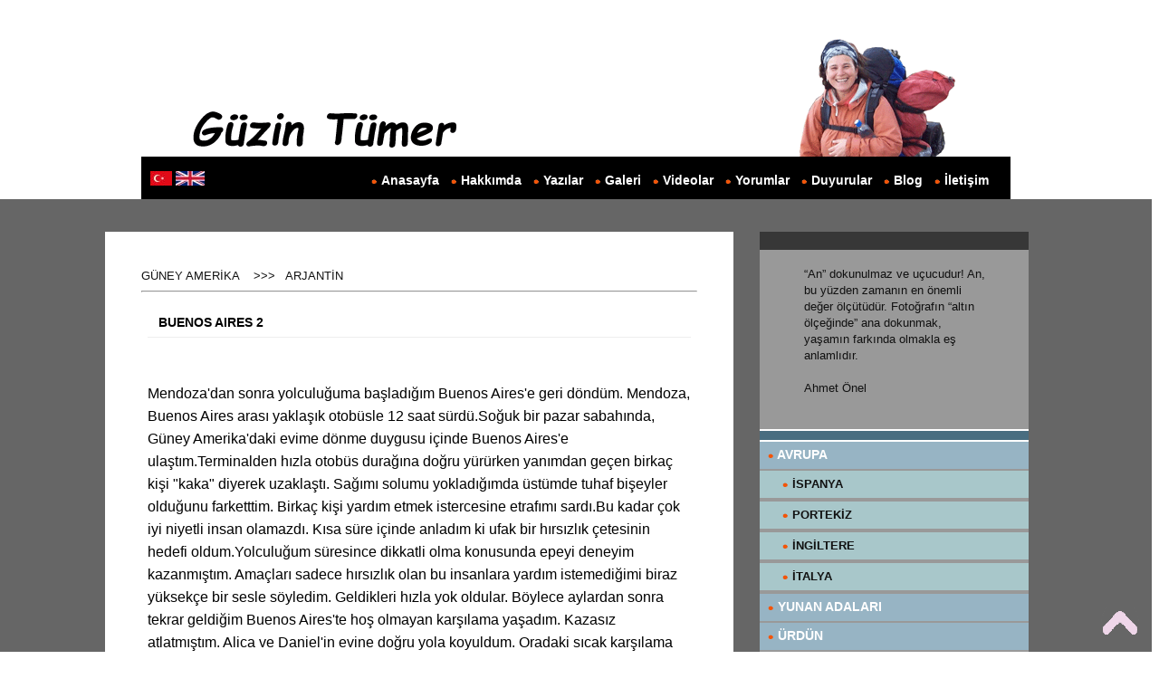

--- FILE ---
content_type: text/html; charset=utf-8
request_url: http://guzintumer.com/default.asp?sayfa=33&id=3&dil=tr
body_size: 65935
content:
							   
		
	<!DOCTYPE html PUBLIC "-//W3C//DTD XHTML 1.0 Transitional//EN" "http://www.w3.org/TR/xhtml1/DTD/xhtml1-transitional.dtd">
<html xmlns="http://www.w3.org/1999/xhtml" lang="tr" xmlns:fb="http://www.facebook.com/2008/fbml" xmlns:fb="http://ogp.me/ns/fb#" xmlns:og="http://ogp.me/ns#" itemscope itemtype="http://schema.org/NewsArticle">

 	  
		  
		   <html>  
		   
<head> 		
<title>Güzin Tümer</title>
<meta name="viewport" content="width=device-width, initial-scale=1.0" />	
  
	  
<META HTTP-EQUIV="Copyright" CONTENT="Copyright  2015, GuzinTumer.com">
<META NAME="DESCRIPTION" CONTENT="Güzin Tümer">
<meta name="keywords" content="Güzin Tümer, yazıları, Güney Amerika, Amerika, Küba">
 <META HTTP-EQUIV="expires" CONTENT="0">
<META content="| GuzinTumer.com | " name=publisher>	
<meta name="Author" content="GuzinTumer.com">
<meta name=copyright content="Tüm Hakları Saklıdır."> 
<link rel="SHORTCUT ICON" href="http://www.guzintumer.com/favicon.ico" type="image/x-icon" />   

  <link rel=stylesheet href="css/styles.css" type="text/css">	
  
<script>
  (function(i,s,o,g,r,a,m){i['GoogleAnalyticsObject']=r;i[r]=i[r]||function(){
  (i[r].q=i[r].q||[]).push(arguments)},i[r].l=1*new Date();a=s.createElement(o),
  m=s.getElementsByTagName(o)[0];a.async=1;a.src=g;m.parentNode.insertBefore(a,m)
  })(window,document,'script','//www.google-analytics.com/analytics.js','ga');

  ga('create', 'UA-70418480-1', 'auto');
  ga('send', 'pageview');

</script>
  <meta name="title" content="Güzin Tümer" />


</head>
<body>	 
	   <div id="fb-root"></div>
<script>(function(d, s, id) {
  var js, fjs = d.getElementsByTagName(s)[0];
  if (d.getElementById(id)) return;
  js = d.createElement(s); js.id = id;
  js.src = "//connect.facebook.net/tr_TR/sdk.js#xfbml=1&appId=166760480039142&version=v2.0";
  fjs.parentNode.insertBefore(js, fjs);
}(document, 'script', 'facebook-jssdk'));</script>





	 			 <style> a.asagi { position:fixed; bottom:15px; right:20px; font:11px arial; text-transform:uppercase; } </style>
			  </style> 
			  <a href="#" _fcksavedurl="#" _fcksavedurl="#" class="asagi">
			  <img src="tasarim/yukari.png" _fcksavedurl="tasarim/yukari.png" _fcksavedurl="tasarim/yukari.png" border="0" title="Yukarı" /></a>



	
	
		
				 
	<center>
<table WIDTH="960"  BORDER="0" cellspacing="0" cellpadding="0" style="min-width:320px; max-width:960px;">
<tr>  <td valign="top">		
		
<center>
<table WIDTH="100%"  BORDER="0" cellspacing="0" cellpadding="0" style="min-width:320px; max-width:960px;">
<tr>  <td valign="top">	

 <!-------------------  yan reklam 160 x 00000  ---------------------> 
 

 <!-------------------  yan reklam 160 x 00000 son --------------------->
	  <center>
  
   		<table WIDTH="100%" BORDER="0" cellspacing="0" cellpadding="0" style="min-width:320px; max-width:960px;">
<tr> 
 <td valign="top">	
 
 
 
  <center>	  
  						   
  		

  
  	   <!-------------------  tarih bandı  --------------------->	
  
  
  	<table WIDTH="100%" height="180"  bgcolor="#ffffff" BORDER="0" cellspacing="0" cellpadding="0" style="min-width:300px; max-width:960px;">
    <tr> 
    <td  height="180" valign="bottom" background="tasarim/logo1.gif">	  


   
    </td></tr></table>
 
	    
		
	
    <!-------------------  ust bant son --------------------->
	

			  </center>
	   	  </td></tr>	</table>
	 	     </td></tr></table>	

	  	 <center>


			
				 
			
			
			
			<table WIDTH="100%"  cellspacing="0" cellpadding="0" style="min-width:300px;max-width:960px;">
           <tr>  <td WIDTH="10px" height=40 bgcolor=#000000 valign="middle">	  
		  </td> 	<td height=40 bgcolor=#000000 valign="middle">	
		   
	 		
	  <a href=default.asp?sayfa=33&id=3&dil=tr>  
	  
	 	  
	 
<img src=tasarim/turk.jpg border=0 height=16></a>


	
	 		
	  <a href=default.asp?sayfa=33&id=3&dil=ing> 
	  
	 	  


<img src=tasarim/eng.jpg border=0 height=16></a>

 
		   		</td><td bgcolor=#000000>
		   
		   		   <div style="text-align: right">		
					
			
					
	
			   
		&nbsp;<img src=tasarim/dar.gif border=0 width=8> <a class="menu4" href="default.asp?sayfa=1&dil=tr">Anasayfa<span></span></a>  
			
		&nbsp;&nbsp;<img src=tasarim/dar.gif border=0 width=8> <a class="menu4" href="default.asp?sayfa=32&id=1&dil=tr">Hakkımda<span></span></a>		
		
						
						
		
		  &nbsp;&nbsp;<img src=tasarim/dar.gif border=0 width=8> <a class="menu4" href="default.asp?sayfa=96&dil=tr">Yazılar<span></span></a>  
		
		  &nbsp;&nbsp;<img src=tasarim/dar.gif border=0 width=8> <a class="menu4" href="default.asp?sayfa=47&dil=tr">Galeri<span></span></a>  
		
		
			  
		  &nbsp;&nbsp;<img src=tasarim/dar.gif border=0 width=8> <a class="menu4" href="default.asp?sayfa=4900&dil=tr">Videolar<span></span></a>  
		
		
		   &nbsp;&nbsp;<img src=tasarim/dar.gif border=0 width=8> <a class="menu4" href="default.asp?sayfa=8249&dil=tr">Yorumlar<span></span></a>  
			
				  &nbsp;&nbsp;<img src=tasarim/dar.gif border=0 width=8> <a class="menu4" href="default.asp?sayfa=471&dil=tr">Duyurular<span></span></a>  
		
																														   
				
		&nbsp;&nbsp;<img src=tasarim/dar.gif border=0 width=8> <a class="menu4" href="http://tumer58.blogspot.com.tr/" target=_blank>Blog<span></span></a> 
		
		
		&nbsp;&nbsp;<img src=tasarim/dar.gif border=0 width=8> <a class="menu4" href="default.asp?sayfa=32&id=2&dil=tr">İletişim<span></span></a>  
		&nbsp;&nbsp;&nbsp;&nbsp;&nbsp;</div>	
		
		 
				</td></tr></table>  
 <!------------------------------------- Sayfa ------------------------------------------>

          
  
 <!------------------------------------- Sayfa son ------------------------------------------> 
	   		 
	
	
 	   	     <table WIDTH="100%" bgcolor="#444444" cellspacing="0" cellpadding="0"  style="min-width:600px;max-width:960px;">
           <tr>  <td  valign="top">
	
  
			

			 

 <!------------------------------------- Sayfa ------------------------------------------>

 
	    <SCRIPT language="JavaScript"> 
<!-- 
   NS4 = (document.layers); 
   IE4 = (document.all); 
  ver4 = (NS4 || IE4);    
 isMac = (navigator.appVersion.indexOf("Mac") != -1); 
isMenu = (NS4 || (IE4 && !isMac)); 
function popUp(){return}; 
function popDown(){return}; 
function startIt(){return}; 
if (!ver4) event = null; 
//--> 

</SCRIPT>





<SCRIPT>
PositionX = 200;
PositionY = 40;
defaultWidth = 600;
defaultHeight = 400;
var AutoClose = true;
if (parseInt(navigator.appVersion.charAt(0))>=4){
var isNN=(navigator.appName=="Netscape")?1:0;
var isIE=(navigator.appName.indexOf("Microsoft")!=-1)?1:0;}
var optNN='scrollbars=yes,width='+defaultWidth+',height='+defaultHeight+',left='+PositionX+',top='+PositionY;
var optIE='scrollbars=yes,width=500,height=500,left='+PositionX+',top='+PositionY;
function popImage(imageURL,imageTitle){
if (isNN){imgWin=window.open('about:blank','',optNN);}
if (isIE){imgWin=window.open('about:blank','',optIE);}
with (imgWin.document){
writeln('<html><head><title>Y�kleniyor...</title><style>body{margin:0px;}</style>');writeln('<sc'+'ript>');
writeln('var isNN,isIE;');writeln('if (parseInt(navigator.appVersion.charAt(0))>=4){');
writeln('isNN=(navigator.appName=="Netscape")?1:0;');writeln('isIE=(navigator.appName.indexOf("Microsoft")!=-1)?1:0;}');
writeln('function reSizeToImage(){');writeln('if (isIE){');writeln('window.resizeTo(100,100);');
writeln('width=200-(document.body.clientWidth-document.images[0].width);');
writeln('height=100-(document.body.clientHeight-document.images[0].height);');
writeln('window.resizeTo(width+20,height);}');writeln('if (isNN){'); 
writeln('window.innerWidth=document.images["tt"].width;');writeln('window.innerHeight=document.images["000"].height;}}');
writeln('function doTitle(){document.title="'+imageTitle+'";}');writeln('</sc'+'ript>');
if (!AutoClose) writeln('</head><body bgcolor=000000 scroll="yes" onload="reSizeToImage();doTitle();self.focus()">')
else writeln('</head><body bgcolor=000000 scroll="yes" onload="reSizeToImage();doTitle();self.focus()" onblur="self.close()">');
writeln('<img name="tt" src='+imageURL+' style="display:block"></body></html>');
close(); 
}}
</SCRIPT>	



<script language="JavaScript">
<!--
function setPointer(theRow, thePointerColor)
{
    if (thePointerColor == '' || typeof(theRow.style) == 'undefined') {
        return false;
    }
    if (typeof(document.getElementsByTagName) != 'undefined') {
        var theCells = theRow.getElementsByTagName('td');
    }
    else if (typeof(theRow.cells) != 'undefined') {
        var theCells = theRow.cells;
    }
    else {
        return false;
    }

    var rowCellsCnt  = theCells.length;
    for (var c = 0; c < rowCellsCnt; c++) {
        theCells[c].style.backgroundColor = thePointerColor;
    }

    return true;
}

//-->
</script>


<script>
<!--
function DoneNowPic(what, type) {
var filename = "";
var PicIndex = what.lastIndexOf('.', what.length - 1);
var PicFileExtension = what.substr(PicIndex + 1).toLowerCase();
if ((PicFileExtension != 'jpg') && (PicFileExtension != 'gif') && (PicFileExtension != 'jpeg') && (PicFileExtension != 'jpe')) {

document.images.theimage.src="images/theimage.gif"
return false;
} else {
filename = "file:///" + document.MyForm.FILE.value;
document.images.theimage.src=filename
}
}

function ShowProgress()
{
  strAppVersion = navigator.appVersion;
  if (document.MyForm.FILE.value != "" || document.MyForm.FILE2.value != "" || document.MyForm.FILE3.value != "")
  {
    if (strAppVersion.indexOf('MSIE') != -1 && strAppVersion.substr(strAppVersion.indexOf('MSIE')+5,1) > 4)
    {
      winstyle = "dialogWidth=375px; dialogHeight:130px; center:yes";
      window.showModelessDialog('&b=IE',null,winstyle);
    }
    else
    {
      window.open('&b=NN','','width=370,height=115', true);
    }
  }
  return true;
}

function MM_findObj(n, d) { //v4.01
  var p,i,x;  if(!d) d=document; if((p=n.indexOf("?"))>0&&parent.frames.length) {
    d=parent.frames[n.substring(p+1)].document; n=n.substring(0,p);}
  if(!(x=d[n])&&d.all) x=d.all[n]; for (i=0;!x&&i<d.forms.length;i++) x=d.forms[i][n];
  for(i=0;!x&&d.layers&&i<d.layers.length;i++) x=MM_findObj(n,d.layers[i].document);
  if(!x && d.getElementById) x=d.getElementById(n); return x;
}

function MM_validateForm() { //v4.0
  var i,p,q,nm,test,num,min,max,errors='',args=MM_validateForm.arguments;
  for (i=0; i<(args.length-2); i+=3) { test=args[i+2]; val=MM_findObj(args[i]);
    if (val) { nm=val.name; if ((val=val.value)!="") {
      if (test.indexOf('isEmail')!=-1) { p=val.indexOf('@');
        if (p<1 || p==(val.length-1)) errors+='- '+nm+' must contain an e-mail address.\n';
      } else if (test!='R') { num = parseFloat(val);
        if (isNaN(val)) errors+='- '+nm+' must contain a number.\n';
        if (test.indexOf('inRange') != -1) { p=test.indexOf(':');
          min=test.substring(8000,p); max=test.substring(p+1);
          if (num<min || max<num) errors+='- '+nm+' must contain a number between '+min+' and '+max+'.\n';
    } } } else if (test.charAt(0) == 'R') errors += '- '+nm+' is required.\n'; }
  } if (errors) alert('The following error(s) occurred:\n'+errors);
  document.MM_returnValue = (errors == '');
}

function tmt_checkImgObj(){//v2.0
	var errorMsg="";
	if(this.maxS!=""&&this.fileSize/1>this.maxS){
		errorMsg+="Maximum size for images is: "+this.maxS+" kilobytes \n";}
	if(this.minS!=""&&this.fileSize/1<this.minS){
		errorMsg+="Minimum size for images is: "+this.minS+" kilobytes \n";}
	if(this.maxW!=""&&this.width>this.maxW){
		errorMsg+="Maximum width allowed for images is: "+this.maxW+" pixels \n";}
	if(this.minW!=""&&this.width<this.minW){
		errorMsg+="Minimum width allowed for images is: "+this.minW+" pixels \n";}
	if(this.maxH!=""&&this.height>this.maxH){
		errorMsg+="Maximum height allowed for images is: "+this.maxH+" pixels \n";}	
	if(this.minH!=""&&this.height<this.minH){
		errorMsg+="Minimum height allowed for images is: "+this.minH+" pixels \n";}	
	if(errorMsg==""){
		if(this.fW){var fW=MM_findObj(this.fW);if(fW){fW.value=this.width;}}
		if(this.fH){var fH=MM_findObj(this.fH);if(fH){fH.value=this.height;}}}
		else{alert(errorMsg);}document.MM_returnValue=(errorMsg=="");
}

function tmt_createImgObj(imgURL,loadHandler,minW,maxW,minH,maxH,minS,maxS,fW,fH){//v2.0
	document.MM_returnValue=false; var img=new Image();img.minW=minW;img.maxW=maxW;img.minH=minH;img.maxH=maxH;
	img.fW=fW;img.fH=fH;img.minS=minS;img.maxS=maxS;img.onload=loadHandler;img.src=imgURL;
}

function tmt_CheckImg(formElement,minW,maxW,minH,maxH,minS,maxS,mime,fW,fH){//v2.0
	document.MM_returnValue=true;if(document.getElementById){var obj=MM_findObj(formElement);
	var f=obj.form.name;if(obj&&f){var imgRex=new RegExp("\\.("+mime+")$","i");if(imgRex.test(obj.value)){	
	var imgURL="file:///"+obj.value;tmt_createImgObj(imgURL,tmt_checkImgObj,minW,maxW,minH,maxH,minS,maxS,fW,fH);
	eval("setTimeout(\"if(document.MM_returnValue){document."+f+".submit()}\",3000)");}
	else{document.MM_returnValue=false;alert("Hatali dosya yuklemeye calisiyorsunuz.... "+mime+" ");obj.focus();obj.select();}}}
}
//-->
</SCRIPT>









<script language="JavaScript">
		<!--
		function showDate() {
		// Define days of the week.
		var weekday = new Array(7);
		weekday[1] = 'Pazar';
		weekday[2] = 'Pazartesi';
		weekday[3] = 'Salı';
		weekday[4] = 'Çarşamba';
		weekday[5] = 'Perşembe';
		weekday[6] = 'Cuma';
		weekday[7] = 'Cumartesi';
		// Define months of the year.
		var month = new Array(12);
		month[1]  = 'Ocak';
		month[2]  = 'Şubat';
		month[3]  = 'Mart';
		month[4]  = 'Nisan';
		month[5]  = 'Mayıs';
		month[6]  = 'Haziran';
		month[7]  = 'Temmuz';
		month[8]  = 'Ağustos';
		month[9]  = 'Eylül';
		month[10] = 'Ekim';
		month[11] = 'Kasım';
		month[12] = 'Aralık';
		// Get the date right now.
		var today = new Date();
                yr_st = " 19";
                yr = today.getYear();
if ( yr > 99 ) 
{
yr_st =" ";
if ( yr < 2000 ) yr += 1900; 
}
return today.getDate() + ' ' + month[today.getMonth()+1] + yr_st+ yr+', ' +weekday[today.getDay()+1];
		}
		// -->
		</script>	 
		
		
		
		
		
		
		
		
		
		
		
		
		
		
		
		
		
		
		
		
		
 

		   	<head>
	<title> BUENOS AIRES 2</title>

	
     <script language="JavaScript" type="text/JavaScript">
<!--
function MM_openBrWindow(theURL,winName,features) { //v2.0
  window.open(theURL,winName,features);
}
//-->
</script><link href="ncss/nf.lightbox.css" rel="stylesheet" type="text/css" media="screen" />
    <script src="njs/jquery-1.3.2.min.js" type="text/javascript"></script>
    <script src="njs/NFLightBox.js" type="text/javascript"></script>
    <script type="text/javascript">
        $(function() {
        var settings = { containerResizeSpeed: 350
            };
            $('#gallery a').lightBox(settings);
        });
    </script>
		 <style type="text/css">
        #gallery
        {
            background-color: #fff;
            padding: 0px;
            width: 150px;
        }
 
    </style>	



			
				
		</head>	 
	 <!--------- sayfa ---------------------------------------------------------------------------------------------------------------------------------->
	  							
		
   				  
			 </td> </tr></table></td> </tr></table>
	
<center>
	 <table border="0" width="100%" height="500"  bgcolor=#666666 cellspacing="0" cellpadding="0" >

            <tr> 
              <td valign=top>
			  
			  <br>
			  
			  
		
   
				   <center>

						<br>
				   
    			  <TABLE width=100% height="400" border=0  cellPadding=0 cellSpacing=0  style="min-width:300px; max-width:1020px;">
    <TR>   		 <td  valign=top>


				   <center>

						  
			  
			    
			  
			  
			  
			  
		    
		     <TABLE width="100%" height=30 border=0  bgcolor=#ffffff cellPadding=0 cellSpacing=40 style="min-width:300px; max-width:660px;">
    <TR>   
	<td  valign=top>  
	
	
	
	   
           <a class=menu1 href="default.asp?sayfa=93&katid=1&dil=tr" title="GÜNEY AMERİKA">
		   	 GÜNEY AMERİKA </a>  
		
	  
	  
	  
		    
           <a class=menu1 href="default.asp?sayfa=94&katid=1&altid=1&dil=tr" title="ARJANTİN">
		   	 
		  
         &nbsp;&nbsp;   >>>&nbsp;&nbsp; ARJANTİN </a>
		 
		 	  
		 <hr>
	
	
	
	
	
	
	
	
	
	
			  	   <center>

						<br>	
			  
		    
		     <TABLE width="100%" height=30 border=0  bgcolor=#ffffff cellPadding=0 cellSpacing=0 style="min-width:300px; max-width:600px;">
    <TR>   
	<td  valign=top>
		<font class="yazi2">
		&nbsp;&nbsp;  	BUENOS AIRES 2</font> 

		<hr color="#eeeeee" size=1></td> </tr></table>	
		   <br>
		  <center>




 
				
				
				
          <table  height=400 width="100%"  border="0" cellPadding=0 cellSpacing=0  style="min-width:300px; max-width:600px;"> 
          <tr><td valign=top>  
		

		  
		  
 					
	   <div style="text-align: left">
	  
     <font class=yazi1> 
	 
	
	
	
	
  
  
	     	 <br>
Mendoza'dan sonra yolculuğuma başladığım Buenos Aires'e geri döndüm. Mendoza, Buenos Aires arası yaklaşık otobüsle 12 saat sürdü.Soğuk bir pazar sabahında, Güney Amerika'daki evime dönme duygusu içinde Buenos Aires'e ulaştım.Terminalden hızla otobüs durağına doğru yürürken yanımdan geçen birkaç kişi "kaka" diyerek uzaklaştı. Sağımı solumu yokladığımda üstümde tuhaf bişeyler olduğunu farketttim. Birkaç kişi yardım etmek istercesine etrafımı sardı.Bu kadar çok iyi niyetli insan olamazdı. Kısa süre içinde anladım ki ufak bir hırsızlık çetesinin hedefi oldum.Yolculuğum süresince dikkatli olma konusunda epeyi deneyim kazanmıştım. Amaçları sadece hırsızlık olan bu insanlara yardım istemediğimi biraz yüksekçe bir sesle söyledim. Geldikleri hızla yok oldular. Böylece aylardan sonra tekrar geldiğim Buenos Aires'te hoş olmayan karşılama yaşadım. Kazasız atlatmıştım. Alica ve Daniel'in evine doğru yola koyuldum. Oradaki sıcak karşılama bana Güney Amerika'da evimde olduğum duygusunu yaşattı.<br>
<br>
Buenos Aires, büyük parkları, geniş caddeleri ve medeni insan ilişkileri ile bir avrupa kentini aratmayacak özelliklere sahip bir kent.Bu vasıflarından dolayı Güney Amerika'nın diğer ülkelerinde yaşayan insanlar için oldukça cazip. Bu nedenle Arjantin'in en çok göç alan şehirlerinden biri... Sabahın ilk ışıklarına kadar devam eden gece yaşantısı ve sunduğu olanaklar ile gençlerin de en çok tercih ettiği yerler arasında.<br>
<br>
Yemek yemeyi, paylaşmayı, sohbet etmeyi, eğlenmeyi ve dans etmeyi seven insanların ülkesi olan Arjantin'de Buenos Aires ülkenin kalbi olarak tanımlanıyor. Arjantin bir devlet, Buenos Aires'te sanki başka bir devletcik gibi.. Siyasal olarak Amerikan modelini benimsemiş bu ülkede başkanlık sistemi var. Ayrıca eyaletler şeklinde yapılanmışlar. Bu nedenle Buenos Aires'e devletcik demek fazla olmaz.<br>
<br>
Büyük bir çoğunluğu İtalyan göçmeni olan Arjantin'de hiç de azımsanmayacak ölçüde Arap topluluğu var. Arjantin'e göçler sadece Arap ve İtalyanlarla sınırlı değil Seferad'ları ve dünyanın her tarafından gelen Ermeni'leri de unutmamak gerek.İbranicede İspanya'nın adı Seferad demekmiş. Bu nedenle Portekiz ve İspanyol kökenli yahudiler Seferad olarak tanımlanıyor. <br>
<br>
Buenos Aires'te türk yemeklerini özlediğinizde ermeni lokantalarına gitmek en akıllıca yol. Gerçekten yemeklerimiz birbirine çok benziyor. <br>
<br>
Buenos Aires'liler kendilerini Avrupanın kuyruğu olarak görüyorlar. Ancak Arap, Ermeni ve Yahudi kültürüne biz türklerden daha sıcak baktıklarını kolaylıkla söyleyebilirim.Şunu da itiraf etmeliyim ki Bolivya'dan göç edenler için aynı <br>
hoşgörüyü göstermiyorlar. Kirli yerleri "Bolivian corner" "Bolivya köşesi" olarak adlandırıyorlar.<br>
<br>
Buenos Aires'te yaşayan insanlar "limanda yaşayanlar" ya da "liman insanı" anlamına gelen "Porteno(s)" olarak adlandırılıyor. Şehir La Plata ırmağının kenarına kurulmuş.Irmağın karşı kıyısında Uruguay yer alıyor.<br>
<br>
Buenos Aires'te "Fileto Porteno" olarak adlandırılan bir desenden de söz etmek isterim.Bu desenle kolaylıkla her yerde karşılaşabilirsiniz. Liman insanlarının yarattığı desen, biçimleri ve renkleriyle yaşama sevinci verdi bana. <br>
<br>
<center> <img src="resimler_b/19022016_61872500181.jpg" width=350> <br>
<small><i></i></small></center><br>
<br>
San Telmo daha önce de yazdığım gibi özellikle cumartesi- pazar gidilebilecek en gözde yerlerden biri. Büyük bir antika pazarı kuruluyor.İyi vakit geçirmek, tango dinlemek ve tango yapanları izlemek için iyi bir seçim. Bu fotografı orada çektim.Ahşabın üzerine çizilmiş "Fileto Porteno" desenleri. <br>
<br>
<center><img src="resimler_b/19022016_24364870792.jpg" width=350> <br>
<small><i></i></small></center><br>
<br>
Pampa'da, yaşayan insanların ihtiyaç duyabilecekleri binicilikle ilgili aksesuarlar.Bu fotografı ben San Telmo'daki antika pazarında çektim. Buna benzer çok tezgah vardı.Arjantin'de kırsal kesimde yaşayanlar için at oldukça önemli ama bu aksesuarları da satmak bir turistik numara olmuş.<br>
<br>
<center><img src="resimler_b/19022016_7091921573.jpg" width=350> <br>
<small><i></i></small></center><br>
<br>
Arjantin'de su satın almak istediğiniz de satıcıdan hemen bir soru gelir "gazlı mı?" "gazsız mı?" Büyük çoğunluğun tercihi gazlı sudur.Evlerde kullanılan, kısaca soda diyeceğim gazlı su, bu şişelere konuyor. Bu estetik şişeler, almayı istediğim şeylerden biriydi. Ama taşıma her zaman problem olduğu için almayıp fotografını çekmekle yetindim. Bazen sofra şarabını da soda ile tüketiyorlar. Ben de denedim hiç de fena değildi.<br>
<br>
<center><img src="resimler_b/19022016_16354006534.jpg" width=350> <br>
<small><i></i></small></center><br>
<br>
<center><img src="resimler_b/19022016_82525271175.jpg" width=350> <br>
<small><i>Bu fotografı "Abasto"adı verilen semtte çektim. Abasto, ünlü tango şarkıcısı Carlos Gardel'in çocukluğunun geçtiği yer...</i></small></center><br>
<br>
Abasto, Buenos Aires'in turistik yerlerinden biri.Geçmişte orada büyük bir pazar olduğu söylendi.Bu pazardan her şey satın almak mümkünmüş. Bu semtin adı "Abasto" ispanyolcada "sağlamak / elde etmek" anlamında.Geçmişte işçi sınıfının yaşamak için seçtiği bu semt şimdi oldukça pahalı. Elbette bugünkü önemi Carlos Gardel'in orada yaşamasından kaynaklanıyor. Carlos Gardel tango söylemeye burada başlamış.Bugün Carlos Gardel'in çocukluğunun geçtiği ev müzeye dönüştürülmüş.<br>
<br>
<center><img src="resimler_b/19022016_90017336606.jpg" width=350> <br>
<small><i>Abasto'dan bir ev</i></small></center><br>
<br>
<center><img src="resimler_b/19022016_98820132017.jpg" width=350> <br>
<small><i>Bir kent düşünün ki duvarlarına şarkı sözleri ve notaları yazılmış. İşte Abasto'da eski bir binanın duvarında ünlü tango şarkısı "volver'in" notaları.</i></small></center><br>
<br>
Ünlü tango şarkıcısı Carlos Gardel'in, söylediği tangolar bir dönem dilden dile gezmiş. Tüm Güney Amerika'da çok sevilmiş olan Gardel 1933 yılında kırklı yaşlarının başında bir uçak kazası sonucu hayatını kaybetmiş.Ölüm yıl döneminde bir çok yerde anma törenleri düzenleniyormuş. Carlos Gardel şapkaları, bugün hala en çok satılan tango aksesuarlardan biri. <br>
<br>
<center><img src="resimler_b/25022016_79618471868.jpg" width=350> <br>
<small><i>Carlos Gardel'in mezarı...Dünyanın her tarafından gelen ziyaretçilerin bıraktığı notlarla dolu olan bu mezar gerçekten ilginç.Ziyaretçiler Gardel'in eline yanan sigara bırakıyor.</i></small></center><br>
<br>
Abasto'da, çok sayıda tango mağazası var. Carlos Gardel şapkaları, file çoraplar, yırtmaçlı elbiseler, ince topuklu abiye ayakkabılar ve bir çok aksesuar satan bu mağazalar turistler için oldukça gözde yerler.. Bu yaşıma kadar topuklu ayakkabı giymeyen benim bile o çok kadın kokan elbiselerde ve ayakkabılarda gözümün kaldığını söyleyebilirim. İşte tango, Buenos Aires'te insanı bu denli etkiliyor. Her yaştan insan tango yapıyor. Çok sayıda milonga (tango yapılan yer) var. Buenos Aires'e gidip tango yapmadan gelinir mi? Elbette ben de bu işten nasibimi aldım. Ama oldukça başarısız olduğumu itiraf etmeliyim. Aslında tango Buenos Aires için iyi bir gelir kaynağı. Tango satıyorlar demek fazla olmaz.<br>
<br>
<center><img src="resimler_b/25022016_42654055369.jpg" width=350> <br>
<small><i>Caddede tango...</i></small></center><br>
<br>
Sözü tangoda bağladıktan sonra biraz da tangonun tarihçesinden söz etmek isterim.Öncelikle tango, Buenos Aires'e özgü bir müzik. Rio Del La Plata ırmağının kıyısında yaşayan insanların yaratmış bu müziği. Böyle olunca bu ırmağın karşı kıyısınıda yer alan Uruguay'ı da bu müziğin vatanı olarak kabul etmek mümkün. Tangoyu, Arjantin'e farklı ülkelerden göç eden insanlar birlikte yaratmış.Bu müziğin ilk seslendirilmeye başlandığı yıllar 1890 lar...O yıllarda marjinal müzik olarak kabul edilmektedir. İlk zamanlar gitar,keman ve flüt eşliğinde yapılan tangolara bir alman icadı olan, akerdeona benzeyen "bandaneonlar" eklenince daha etkili olmaya başlamış.İlk tango şarkılarının sözleri suç, seks,küfür, argo... içerikliymiş. Tango'nun çalındığı ilk yerler genelevler.O dönemde aşağı tabakanın eğlencesi olarak görülmüş. 1930'larda Carlos Gardel tangoları gençler vasıtasıyla genelevlerden çıkarak yavaş yavaş kent yaşamının içine girmeye başlamış.Bir süre sonra çok popüler olmuş. <br>
<br>
<center><img src="resimler_b/25022016_81261843440.jpg" width=350> <br>
<small><i></i></small></center><br>
<br>
<center><img src="resimler_b/25022016_8251589541.jpg" width=350> <br>
<small><i></i></small></center><br>
<br>
Milongalar her yaştan insanın dans edebildiği yerler.<br>
<br>
Karşılaştığım her yaşlı çiftin tango yapması ve haftanın bir ya da bir kaç gecesi tango yapmak için milongalara gitmesi benim ilgimi çekti.Teyzelerin oldukça seksi görünen giysilerle yaşlarına aldırmadan ve önemlisi kadınlıklarını unutmadan dans etmeleri gerçekten görülmeye değerdi.Bunun yanısıra hangi yaşta olursanız olun tango dersi alma şansınız var Buenos Aires'te. Ben de iki kez tango dersi aldım. Heveslilerin yaşları yirmi ile yetmiş arasında değişiyordu. <br>
<br>
Buenos Aires'te teyzeler amcalar televizyon karşısında pineklemek yerine bir gecede bir kaç milonga gezerek gece yaşantısının tadını çıkarıyorlar.Hal böyle olunca çok sayıda yaşlıyı flört ederken görmek mümkün. Sanki bu durumuyla, Buenos Aires hiç yaşlanmayan bir kent görünümünde.<br>
<br>
<center><img src="resimler_b/25022016_94625490903.jpg" width=350> <br>
<small><i></i></small></center><br>
<br>
Bu arada sadece tango yapanlardan söz etmek haksızlık olur. Tango şarkıcılarını da hem izlemek hem dinlemek çok keyifti. Benim karşılaştığım tango şarkıcılarının büyük bir çoğunluğu yaşlıydı. Nasıl hissederek söylediklerini anlatmak imkansız.<br>
<br>
Buenos Aires deyince, ilk akla gelen tango. Ancak Arjantin folk müziğini de çok sevdiğimi söylemeliyim.Buenos Aires'te açık havada Arjantin halk danslarını izleme ve şarkılarını dinleme fırsatım oldu. "Mataderos" adı verilen semtte, her pazar panayır kuruluyor. Kimisi orası için tipik olan (peynir,dulce de leche, çeşit çeşit peynir,reçel, deri akseuarlar,bıçak...) ürünlerini satıyor. Kimisi sahnede şarkı söylüyor. Etkileyici müziğin büyüsüne kapılanlar da, etrafındaki kalabalığa aldırmadan dans ediyordu. Ben orada çok keyifli vakit geçirdim.<br>
<center><img src="resimler_b/25022016_96126955744.jpg" width=350> <br>
<small><i></i></small></center><br>
<br>
Genç yaşlı herkes bu duygu yüklü otantik dansı yapıyordu. :))<br>
<br>
Aldığım bir dans daveti ile kendimin dans eden insanların ortasında buldum. <br>
<br>
<center><img src="resimler_b/25022016_94291323425.jpg" width=350> <br>
<small><i></i></small></center><br>
<br>
<center><img src="resimler_b/25022016_92530459166.jpg" width=350> <br>
<small><i>Yöresel giysiler içinde olan insanların kıyafetleri de görmeye değerdi.</i></small></center><br>
<br>
<center><img src="resimler_b/25022016_50587099797.jpg" width=350> <br>
<small><i></i></small></center><br>
Arjantin'de düz ve ağaçsız alanlara "pampa" adı veriliyor.Pampa'da yaşayan erkek köylülerin adı ise "Gaucho" kovboyun Arjantin versiyonu olarak da tanımlamak mümkün.Yukarıdaki fotografta bir gaucho.<br>
<br>
Mataderos'da ilginç şeylerden bir diğeri tamamen pampaya özgü bir oyun olan "La Sortina"yı izlemekti.La Sortina, atla oynanan, binicilerin yükseğe asılmış bir halkayı ellerindeki kancalı çubuklarla almaya çalıştıkları bir oyun.<br>
<center><img src="resimler_b/25022016_44279116398.jpg" width=350> <br>
<small><i> "La Sortina"</i></small></center><br>
<br>
Alicia ve Daniel, bana pampa ve pampa yaşamını göstermek istediler. Birlikte onların Pampa'da yaşayan arkadaşlarını -Graciala ve Hugo- ziyaret ettik.Pampa Arjantin için çok tipik olan çayırlık alan. Ben "Pampa'da keşke ağaç olsaydı" diye söylediğimde onlar "bana ağaç olsaydı pampa olmazdı" diye cevap verdiler. Onlara "yaşamak için neden pampayı seçtiklerini sorduğumda" ufku görmek için pampayı tercih ettiklerini söylediler.<br>
<br>
<center><img src="resimler_b/25022016_67544192079.jpg" width=350> <br>
<small><i>  Pampa'da gün batımı</i></small></center><br>
<br>
<center><img src="resimler_b/25022016_22565859561.jpg" width=350> <br>
<small><i> Alicia, Graciala ve bendeniz Pampa'ya gitmek için yola çıkmadan önce..</i></small></center><br>
<br>
<center><img src="resimler_b/25022016_89579409362.jpg" width=350> <br>
<small><i>Daniel,Hugo ve yine bendeniz..</i></small></center><br>
<br>
Buenos Aires'teki hoşluklardan bir başkası doğum günümü orada kutlamamdı.Daniel, Alicia ve ben aynı yılın aynı ayında doğmuştuk. Üç kişilik doğum günü pastamızı hazırlayan Alicia'nın annesi Haydee'ye buradan bir kez daha teşekkür etmek istiyorum.Hiç unutmayacağım bir anı oldu benim için.<br>
<br>
<center><img src="resimler_b/25022016_1018923533.jpg" width=350> <br>
<small><i>Doğum günümüzden!</i></small></center><br>
<br>
Mısır yaprağı ile pişirilen bir yiyecekten söz ederek yazımı bitireyim. Yiyeceğimizin adı Tamal.<br>
<br>
<center><img src="resimler_b/25022016_80115908384.jpg" width=350> <br>
<small><i>Mısır yaprağından yapılmış bir paket. İçindeki malzeme bu yaprakların içinde pişirilmiş.</i></small></center><br>
<br>
Buenos Aires'e ikinci kez gittiğimde hissetiklerim ilkinden oldukça farklıydı. Aidiyet duygusuna benzer bir duygu hali içindeydim.Güvenle geziyordum. Arasıra kaybolmak keyif veriyordu.Çok sayıda insanla tanıştım. Buenos Aires'e farklı bir gözle baktım.Farklı gözle bakmamın en önemli nedeni Alicia ve Daniel idi.Yaklaşık bir ay Daniel ve Alicia ile kaldım. Gerçekten onlarla hoş vakit geçirdim. MUCHOS GRACIAS ALICIA & DANIEL :))))İlk gördükleri insanları, selamlaşmak için öpen, ortak bardaktan mate içen bu önyargısız insanların vatanını çok sevdim. Galiba Buenos Aires'i biraz daha çok
      



	 

 	  
        <br><br>  
		
		    <br><br>  
		
		
		
   			</td></tr></table>	
	  
					
		
	<title> BUENOS AIRES 2</title>
	<meta name="title" content="BUENOS AIRES 2" />
 	 	    
	  <link rel="image_src" href="http://www.guzintumer.com/resimler_b/" /> 
	 
	
	
	<META NAME="DESCRIPTION" CONTENT="<br>
Mendoza'dan sonra yolculuğuma başladığım Buenos Aires'e geri döndüm. Mendoza, Buenos Aires arası yaklaşık otobüsle 12 saat sürdü.Soğuk bir pazar sabahında, Güney Amerika'daki evime dönme duygusu ... ">
	  
	  
	<meta property="og:url" content="http://www.guzintumer.com/default.asp?sayfa=33&id=3&dil=tr" />


			
		  
	<meta property="og:url" content="http://www.guzintumer.com/default.asp?sayfa=33&id=3&dil=tr" />
<meta property="og:type" content="article" />
<meta property="og:title" content="BUENOS AIRES 2" />
<meta property="og:description" content="<br>
Mendoza'dan sonra yolculuğuma başladığım Buenos Aires'e geri döndüm. Mendoza, Buenos Aires arası yaklaşık otobüsle 12 saat sürdü.Soğuk bir pazar sabahında, Güney Amerika'daki evime dönme duygusu " />

<meta property="og:image" content="http://www.guzintumer.com/resimler_b/" />	   
			<!-- Go to www.addthis.com/dashboard to customize your tools --> 
		 <script type="text/javascript" src="//s7.addthis.com/js/300/addthis_widget.js#pubid=ra-4f083bd31d797bed" async="async"></script>
		
    <!-- You can use open graph tags to customize link previews.
    Learn more: https://developers.facebook.com/docs/sharing/webmasters -->	
																			 
		
		 
		 
 <table WIDTH="80%"  bgcolor="#Ffffff" BORDER="0" cellspacing="0" cellpadding="0">
<tr> <td width="10%" valign=top> 	  <div style="text-align: left"><b>6544</b></div> 
		</td>	 <td width="60%" valign=top> 	</td>	 <td width="30%" valign=top> 
			
		<div style="text-align: right">  <!-- AddThis Button BEGIN -->
<div class="addthis_toolbox addthis_default_style ">
<a class="addthis_button_preferred_1"></a>
<a class="addthis_button_preferred_2"></a>
<a class="addthis_button_preferred_3"></a>
<a class="addthis_button_preferred_4"></a>
<a class="addthis_button_compact"></a>
<a class="addthis_counter addthis_bubble_style"></a>
</div>
<script type="text/javascript">var addthis_config = {"data_track_addressbar":true};</script>
<script type="text/javascript" src="//s7.addthis.com/js/300/addthis_widget.js#pubid=ra-4f083bd31d797bed"></script>
<!-- AddThis Button END -->
 				
</div>	
						
						
						
							</td></tr></table>	
		    
 		  <br><br> 
						     <TABLE width="100%" height="100%" border=0  cellPadding=0 cellSpacing=0>
    <TR>   
	<td  valign=middle>
		
		
<!------------------------- yorum son -------------------->


   

   

<center>
<table width=600  bgcolor=#596875 border="1" bordercolor=#eeeeee cellPadding=5 cellSpacing=0> 
<tr><td><center><font class=yazi4><b>Yorumlar</b></font></center>
<table width=600 bgcolor=#ffffff border="0" cellPadding=0 cellSpacing=0> 
<tr><td>

 <br><center><font class=menu125>Bu yazı için henüz yorum yazılmamış.</font><br>
 <div align="center"><table border="0" bgcolor=#efefef cellspacing="0" cellpadding="3"><tr><td><a class=menu1 href=?sayfa=822&pas=&id=3&dil=tr>&nbsp;&nbsp; Yorum yazın &nbsp;&nbsp;</a></td></tr></table></div></center>


</TD></TR></TABLE>

 




<br><br>

	   <br><br>  


<!------------------------- yorum son -------------------->
		
		  </td></tr></table>
		
					 <br><br>  
					  
				
			 
	  	   


       

       <!--------- yazi son---------->

			
	
			 
		   </td></tr></table>
		
	<!--------- sayfa son --------------------------------------------------------------------------------------------------------------------------->
				   
		
			     </td></tr></table>
						
				
	</td><td width="30" valign=top> 
	</td><td width="300" valign=top>	
							 
				
				
				
	<!--------- sayfa yan ---------------------------------------------------------------------------------------------------------------------------------->

 <div style="text-align: left">
	 	
		  

<center>  

		 <table WIDTH="100%" bgcolor="#999999" cellspacing="0" cellpadding="0">
		<tr>
<td valign="top">	

					  <center>
 
	    <table width="100%" border="0" cellpadding="0" cellspacing="0">
     <tr>
	   <td height=20 bgcolor="#373737" valign=top>	
</td></tr></table>													
						<center>
<table WIDTH="200"  BORDER="0" cellspacing="0" cellpadding="0">
		<tr>
		<td height=20 > 	<br>
		&#8220;An&#8221; dokunulmaz ve uçucudur! An, bu yüzden zamanın en önemli değer ölçütüdür. Fotoğrafın &#8220;altın ölçeğinde&#8221; ana dokunmak, yaşamın farkında olmakla eş anlamlıdır. <br>
<br>
 Ahmet Önel
		
		
		
	
								   <br>



			
			
			
		
	
				   </td></tr></table>	
	
	<!------------------- linkler  son ------------->
					
					   <br>
	
	
	
	
	 
			
				     <br>
		  	           <!--------- konaklama ---------->
	            
               
	
			
			  <table WIDTH="100%"  cellspacing="0" cellpadding="0" style="min-width:200px;max-width:300px;">
           <tr> <td height=2 bgcolor="#ffffff" valign="middle"></td> </tr><tr><td height=10 bgcolor=#496D80 valign="middle">
		   		<div style="text-align: left">
					
	
  	  
	   </td></tr>
	 <tr>  <td height=2 bgcolor="#ffffff" valign="middle">
	  
	
	
	  </td>	</tr><tr>
					 	
	  
	  
	 	  		           
	<td height=30 bgcolor=#97B4C4 valign="middle">
	
		
           <a class=menu4 href="?sayfa=919&katid=2&dil=tr" title="AVRUPA">
		   	 
             	&nbsp;  <img src=tasarim/dar.gif border=0 width=8>  AVRUPA</a>    
						  
		  
		  
		    </td></tr>
	 <tr>  <td height=2 valign="middle">
		</td>	
		
	</tr><tr><td>	
		
	
	  
	<!------------------------------ alt --------------------------------------->	
		
		
																
															


  




				   
    			  <TABLE width=100%  border=0  cellPadding=0 cellSpacing=0  style="min-width:200px; max-width:300px;">
    <TR>   
	  			  		           

		 <td height=30 bgcolor=#A8C7CA>
		    
				 <a class=menu1 href="?sayfa=91&katid=2&altid=11&dil=tr" title="İSPANYA">
		  
					
		  			<div style="text-align: left">
          &nbsp;&nbsp; &nbsp;&nbsp;    <img src=tasarim/dar.gif border=0 width=8> 	<b>İSPANYA </a>   </b>
		  </div>
			   </td></tr>
	 <tr>  <td height=2 valign="middle"> 
	  </td>	
	 
		
	</tr><tr><td>	
		

	  
	<!------------------------ en alt --------------------------------------------->	
	
	
	
		 
	
	
				  <TABLE width=100%  border=0  cellPadding=0 cellSpacing=0  style="min-width:200px; max-width:300px;">
    <TR>   
		  											
															
															


	   </td></tr></table>	
	
	
	
	
	
	
	
	
	
	
	
	
	
	  
	   </td></tr>
	 <tr>  <td height=2 valign="middle">
	  
	 
	
	 <!------------------------ en alt son --------------------------------------------->	
  
			</td>	
</tr><tr>
				  		           

		 <td height=30 bgcolor=#A8C7CA>
		    
				 <a class=menu1 href="?sayfa=91&katid=2&altid=14&dil=tr" title="PORTEKİZ">
		  
					
		  			<div style="text-align: left">
          &nbsp;&nbsp; &nbsp;&nbsp;    <img src=tasarim/dar.gif border=0 width=8> 	<b>PORTEKİZ </a>   </b>
		  </div>
			   </td></tr>
	 <tr>  <td height=2 valign="middle"> 
	  </td>	
	 
		
	</tr><tr><td>	
		

	  
	<!------------------------ en alt --------------------------------------------->	
	
	
	
		 
	
	
				  <TABLE width=100%  border=0  cellPadding=0 cellSpacing=0  style="min-width:200px; max-width:300px;">
    <TR>   
		  											
															
															


	   </td></tr></table>	
	
	
	
	
	
	
	
	
	
	
	
	
	
	  
	   </td></tr>
	 <tr>  <td height=2 valign="middle">
	  
	 
	
	 <!------------------------ en alt son --------------------------------------------->	
  
			</td>	
</tr><tr>
				  		           

		 <td height=30 bgcolor=#A8C7CA>
		    
				 <a class=menu1 href="?sayfa=91&katid=2&altid=12&dil=tr" title="İNGİLTERE">
		  
					
		  			<div style="text-align: left">
          &nbsp;&nbsp; &nbsp;&nbsp;    <img src=tasarim/dar.gif border=0 width=8> 	<b>İNGİLTERE </a>   </b>
		  </div>
			   </td></tr>
	 <tr>  <td height=2 valign="middle"> 
	  </td>	
	 
		
	</tr><tr><td>	
		

	  
	<!------------------------ en alt --------------------------------------------->	
	
	
	
		 
	
	
				  <TABLE width=100%  border=0  cellPadding=0 cellSpacing=0  style="min-width:200px; max-width:300px;">
    <TR>   
		  											
															
															


	   </td></tr></table>	
	
	
	
	
	
	
	
	
	
	
	
	
	
	  
	   </td></tr>
	 <tr>  <td height=2 valign="middle">
	  
	 
	
	 <!------------------------ en alt son --------------------------------------------->	
  
			</td>	
</tr><tr>
				  		           

		 <td height=30 bgcolor=#A8C7CA>
		    
				 <a class=menu1 href="?sayfa=91&katid=2&altid=13&dil=tr" title="İTALYA">
		  
					
		  			<div style="text-align: left">
          &nbsp;&nbsp; &nbsp;&nbsp;    <img src=tasarim/dar.gif border=0 width=8> 	<b>İTALYA </a>   </b>
		  </div>
			   </td></tr>
	 <tr>  <td height=2 valign="middle"> 
	  </td>	
	 
		
	</tr><tr><td>	
		

	  
	<!------------------------ en alt --------------------------------------------->	
	
	
	
		 
	
	
				  <TABLE width=100%  border=0  cellPadding=0 cellSpacing=0  style="min-width:200px; max-width:300px;">
    <TR>   
		  											
															
															


	   </td></tr></table>	
	
	
	
	
	
	
	
	
	
	
	
	
	
	  
	   </td></tr>
	 <tr>  <td height=2 valign="middle">
	  
	 
	
	 <!------------------------ en alt son --------------------------------------------->	
  
			</td>	
</tr><tr>
	
		
	
	
		
		
	<!----------------------------- alt son---------------------------------------->	
		 
  		  
  
	 </td>	</tr><tr>
		
	  
	  
	 	  		           
	<td height=30 bgcolor=#97B4C4 valign="middle">
	
		
				 <a class=menu4 href="?sayfa=91&katid=8&dil=tr" title="YUNAN ADALARI">
		  
					
             	&nbsp;  <img src=tasarim/dar.gif border=0 width=8>  YUNAN ADALARI</a>    
						  
		  
		  
		    </td></tr>
	 <tr>  <td height=2 valign="middle">
		</td>	
		
	</tr><tr><td>	
		
	
	  
	<!------------------------------ alt --------------------------------------->	
		
		
																
															

		
	
	
		
		
	<!----------------------------- alt son---------------------------------------->	
		 
  		  
  
	 </td>	</tr><tr>
		
	  
	  
	 	  		           
	<td height=30 bgcolor=#97B4C4 valign="middle">
	
		
				 <a class=menu4 href="?sayfa=91&katid=15&dil=tr" title="ÜRDÜN">
		  
					
             	&nbsp;  <img src=tasarim/dar.gif border=0 width=8>  ÜRDÜN</a>    
						  
		  
		  
		    </td></tr>
	 <tr>  <td height=2 valign="middle">
		</td>	
		
	</tr><tr><td>	
		
	
	  
	<!------------------------------ alt --------------------------------------->	
		
		
																
															

		
	
	
		
		
	<!----------------------------- alt son---------------------------------------->	
		 
  		  
  
	 </td>	</tr><tr>
		
	  
	  
	 	  		           
	<td height=30 bgcolor=#97B4C4 valign="middle">
	
		
				 <a class=menu4 href="?sayfa=91&katid=14&dil=tr" title="DOĞA BİZİMDİR">
		  
					
             	&nbsp;  <img src=tasarim/dar.gif border=0 width=8>  DOĞA BİZİMDİR</a>    
						  
		  
		  
		    </td></tr>
	 <tr>  <td height=2 valign="middle">
		</td>	
		
	</tr><tr><td>	
		
	
	  
	<!------------------------------ alt --------------------------------------->	
		
		
																
															

		
	
	
		
		
	<!----------------------------- alt son---------------------------------------->	
		 
  		  
  
	 </td>	</tr><tr>
		
	  
	  
	 	  		           
	<td height=30 bgcolor=#97B4C4 valign="middle">
	
		
				 <a class=menu4 href="?sayfa=91&katid=13&dil=tr" title="KÜBA">
		  
					
             	&nbsp;  <img src=tasarim/dar.gif border=0 width=8>  KÜBA</a>    
						  
		  
		  
		    </td></tr>
	 <tr>  <td height=2 valign="middle">
		</td>	
		
	</tr><tr><td>	
		
	
	  
	<!------------------------------ alt --------------------------------------->	
		
		
																
															

		
	
	
		
		
	<!----------------------------- alt son---------------------------------------->	
		 
  		  
  
	 </td>	</tr><tr>
		
	  
	  
	 	  		           
	<td height=30 bgcolor=#97B4C4 valign="middle">
	
		
				 <a class=menu4 href="?sayfa=91&katid=12&dil=tr" title="KUZEY HİNDİSTAN">
		  
					
             	&nbsp;  <img src=tasarim/dar.gif border=0 width=8>  KUZEY HİNDİSTAN</a>    
						  
		  
		  
		    </td></tr>
	 <tr>  <td height=2 valign="middle">
		</td>	
		
	</tr><tr><td>	
		
	
	  
	<!------------------------------ alt --------------------------------------->	
		
		
																
															

		
	
	
		
		
	<!----------------------------- alt son---------------------------------------->	
		 
  		  
  
	 </td>	</tr><tr>
		
	  
	  
	 	  		           
	<td height=30 bgcolor=#97B4C4 valign="middle">
	
		
				 <a class=menu4 href="?sayfa=91&katid=3&dil=tr" title="AMERİKA">
		  
					
             	&nbsp;  <img src=tasarim/dar.gif border=0 width=8>  AMERİKA</a>    
						  
		  
		  
		    </td></tr>
	 <tr>  <td height=2 valign="middle">
		</td>	
		
	</tr><tr><td>	
		
	
	  
	<!------------------------------ alt --------------------------------------->	
		
		
																
															

		
	
	
		
		
	<!----------------------------- alt son---------------------------------------->	
		 
  		  
  
	 </td>	</tr><tr>
		
	  
	  
	 	  		           
	<td height=30 bgcolor=#97B4C4 valign="middle">
	
		
           <a class=menu4 href="?sayfa=919&katid=1&dil=tr" title="GÜNEY AMERİKA">
		   	 
             	&nbsp;  <img src=tasarim/dar.gif border=0 width=8>  GÜNEY AMERİKA</a>    
						  
		  
		  
		    </td></tr>
	 <tr>  <td height=2 valign="middle">
		</td>	
		
	</tr><tr><td>	
		
	
	  
	<!------------------------------ alt --------------------------------------->	
		
		
																
															


  




				   
    			  <TABLE width=100%  border=0  cellPadding=0 cellSpacing=0  style="min-width:200px; max-width:300px;">
    <TR>   
	  			  		           

		 <td height=30 bgcolor=#A8C7CA>
		    
				 <a class=menu1 href="?sayfa=91&katid=1&altid=10&dil=tr" title="YOLDA OLMAK">
		  
					
		  			<div style="text-align: left">
          &nbsp;&nbsp; &nbsp;&nbsp;    <img src=tasarim/dar.gif border=0 width=8> 	<b>YOLDA OLMAK </a>   </b>
		  </div>
			   </td></tr>
	 <tr>  <td height=2 valign="middle"> 
	  </td>	
	 
		
	</tr><tr><td>	
		

	  
	<!------------------------ en alt --------------------------------------------->	
	
	
	
		 
	
	
				  <TABLE width=100%  border=0  cellPadding=0 cellSpacing=0  style="min-width:200px; max-width:300px;">
    <TR>   
		  											
															
															


	   </td></tr></table>	
	
	
	
	
	
	
	
	
	
	
	
	
	
	  
	   </td></tr>
	 <tr>  <td height=2 valign="middle">
	  
	 
	
	 <!------------------------ en alt son --------------------------------------------->	
  
			</td>	
</tr><tr>
				  		           

		 <td height=30 bgcolor=#A8C7CA>
		    
				 <a class=menu1 href="?sayfa=91&katid=1&altid=1&dil=tr" title="ARJANTİN">
		  
					
		  			<div style="text-align: left">
          &nbsp;&nbsp; &nbsp;&nbsp;    <img src=tasarim/dar.gif border=0 width=8> 	<b>ARJANTİN </a>   </b>
		  </div>
			   </td></tr>
	 <tr>  <td height=2 valign="middle"> 
	  </td>	
	 
		
	</tr><tr><td>	
		

	  
	<!------------------------ en alt --------------------------------------------->	
	
	
	
		 
	
	
				  <TABLE width=100%  border=0  cellPadding=0 cellSpacing=0  style="min-width:200px; max-width:300px;">
    <TR>   
		  											
															
															


	   </td></tr></table>	
	
	
	
	
	
	
	
	
	
	
	
	
	
	  
	   </td></tr>
	 <tr>  <td height=2 valign="middle">
	  
	 
	
	 <!------------------------ en alt son --------------------------------------------->	
  
			</td>	
</tr><tr>
				  		           

		 <td height=30 bgcolor=#A8C7CA>
		    
				 <a class=menu1 href="?sayfa=91&katid=1&altid=2&dil=tr" title="ŞİLİ">
		  
					
		  			<div style="text-align: left">
          &nbsp;&nbsp; &nbsp;&nbsp;    <img src=tasarim/dar.gif border=0 width=8> 	<b>ŞİLİ </a>   </b>
		  </div>
			   </td></tr>
	 <tr>  <td height=2 valign="middle"> 
	  </td>	
	 
		
	</tr><tr><td>	
		

	  
	<!------------------------ en alt --------------------------------------------->	
	
	
	
		 
	
	
				  <TABLE width=100%  border=0  cellPadding=0 cellSpacing=0  style="min-width:200px; max-width:300px;">
    <TR>   
		  											
															
															


	   </td></tr></table>	
	
	
	
	
	
	
	
	
	
	
	
	
	
	  
	   </td></tr>
	 <tr>  <td height=2 valign="middle">
	  
	 
	
	 <!------------------------ en alt son --------------------------------------------->	
  
			</td>	
</tr><tr>
				  		           

		 <td height=30 bgcolor=#A8C7CA>
		    
				 <a class=menu1 href="?sayfa=91&katid=1&altid=3&dil=tr" title="BOLİVYA">
		  
					
		  			<div style="text-align: left">
          &nbsp;&nbsp; &nbsp;&nbsp;    <img src=tasarim/dar.gif border=0 width=8> 	<b>BOLİVYA </a>   </b>
		  </div>
			   </td></tr>
	 <tr>  <td height=2 valign="middle"> 
	  </td>	
	 
		
	</tr><tr><td>	
		

	  
	<!------------------------ en alt --------------------------------------------->	
	
	
	
		 
	
	
				  <TABLE width=100%  border=0  cellPadding=0 cellSpacing=0  style="min-width:200px; max-width:300px;">
    <TR>   
		  											
															
															


	   </td></tr></table>	
	
	
	
	
	
	
	
	
	
	
	
	
	
	  
	   </td></tr>
	 <tr>  <td height=2 valign="middle">
	  
	 
	
	 <!------------------------ en alt son --------------------------------------------->	
  
			</td>	
</tr><tr>
				  		           

		 <td height=30 bgcolor=#A8C7CA>
		    
				 <a class=menu1 href="?sayfa=91&katid=1&altid=4&dil=tr" title="PERU">
		  
					
		  			<div style="text-align: left">
          &nbsp;&nbsp; &nbsp;&nbsp;    <img src=tasarim/dar.gif border=0 width=8> 	<b>PERU </a>   </b>
		  </div>
			   </td></tr>
	 <tr>  <td height=2 valign="middle"> 
	  </td>	
	 
		
	</tr><tr><td>	
		

	  
	<!------------------------ en alt --------------------------------------------->	
	
	
	
		 
	
	
				  <TABLE width=100%  border=0  cellPadding=0 cellSpacing=0  style="min-width:200px; max-width:300px;">
    <TR>   
		  											
															
															


	   </td></tr></table>	
	
	
	
	
	
	
	
	
	
	
	
	
	
	  
	   </td></tr>
	 <tr>  <td height=2 valign="middle">
	  
	 
	
	 <!------------------------ en alt son --------------------------------------------->	
  
			</td>	
</tr><tr>
				  		           

		 <td height=30 bgcolor=#A8C7CA>
		    
				 <a class=menu1 href="?sayfa=91&katid=1&altid=5&dil=tr" title="EKVADOR">
		  
					
		  			<div style="text-align: left">
          &nbsp;&nbsp; &nbsp;&nbsp;    <img src=tasarim/dar.gif border=0 width=8> 	<b>EKVADOR </a>   </b>
		  </div>
			   </td></tr>
	 <tr>  <td height=2 valign="middle"> 
	  </td>	
	 
		
	</tr><tr><td>	
		

	  
	<!------------------------ en alt --------------------------------------------->	
	
	
	
		 
	
	
				  <TABLE width=100%  border=0  cellPadding=0 cellSpacing=0  style="min-width:200px; max-width:300px;">
    <TR>   
		  											
															
															


	   </td></tr></table>	
	
	
	
	
	
	
	
	
	
	
	
	
	
	  
	   </td></tr>
	 <tr>  <td height=2 valign="middle">
	  
	 
	
	 <!------------------------ en alt son --------------------------------------------->	
  
			</td>	
</tr><tr>
	
		
	
	
		
		
	<!----------------------------- alt son---------------------------------------->	
		 
  		  
  
	 </td>	</tr><tr>
		
	  
	  
	 	  		           
	<td height=30 bgcolor=#97B4C4 valign="middle">
	
		
				 <a class=menu4 href="?sayfa=91&katid=9&dil=tr" title="TÜRKİYE'DEN">
		  
					
             	&nbsp;  <img src=tasarim/dar.gif border=0 width=8>  TÜRKİYE'DEN</a>    
						  
		  
		  
		    </td></tr>
	 <tr>  <td height=2 valign="middle">
		</td>	
		
	</tr><tr><td>	
		
	
	  
	<!------------------------------ alt --------------------------------------->	
		
		
																
															

		
	
	
		
		
	<!----------------------------- alt son---------------------------------------->	
		 
  		  
  
	 </td>	</tr><tr>
		
	  
	  
	 	  		           
	<td height=30 bgcolor=#97B4C4 valign="middle">
	
		
				 <a class=menu4 href="?sayfa=91&katid=6&dil=tr" title="EGENİN KIYISINDAN">
		  
					
             	&nbsp;  <img src=tasarim/dar.gif border=0 width=8>  EGENİN KIYISINDAN</a>    
						  
		  
		  
		    </td></tr>
	 <tr>  <td height=2 valign="middle">
		</td>	
		
	</tr><tr><td>	
		
	
	  
	<!------------------------------ alt --------------------------------------->	
		
		
																
															

		
	
	
		
		
	<!----------------------------- alt son---------------------------------------->	
		 
  		  
  
	 </td>	</tr><tr>
		
	  
	  
	 	  		           
	<td height=30 bgcolor=#97B4C4 valign="middle">
	
		
				 <a class=menu4 href="?sayfa=91&katid=10&dil=tr" title="BİRKAÇ FİLM ÜZERİNE...">
		  
					
             	&nbsp;  <img src=tasarim/dar.gif border=0 width=8>  BİRKAÇ FİLM ÜZERİNE...</a>    
						  
		  
		  
		    </td></tr>
	 <tr>  <td height=2 valign="middle">
		</td>	
		
	</tr><tr><td>	
		
	
	  
	<!------------------------------ alt --------------------------------------->	
		
		
																
															

		
	
	
		
		
	<!----------------------------- alt son---------------------------------------->	
		 
  		  
  
	 </td>	</tr><tr>
		
	  
	  
	 	  		           
	<td height=30 bgcolor=#97B4C4 valign="middle">
	
		
				 <a class=menu4 href="?sayfa=91&katid=11&dil=tr" title="ORADAN BURADAN">
		  
					
             	&nbsp;  <img src=tasarim/dar.gif border=0 width=8>  ORADAN BURADAN</a>    
						  
		  
		  
		    </td></tr>
	 <tr>  <td height=2 valign="middle">
		</td>	
		
	</tr><tr><td>	
		
	
	  
	<!------------------------------ alt --------------------------------------->	
		
		
																
															

		
	
	
		
		
	<!----------------------------- alt son---------------------------------------->	
		 
  		  
  
	 </td>	</tr><tr>
	
	
	  	</td></tr></table>
	
	
	
	   </td></tr>
	 <tr>  <td height=2 valign="middle">
	  
	 
	     </td></tr>
	 <tr>  <td height=30 bgcolor=#273C50 valign="middle">
	 
	 
	&nbsp; <img src=tasarim/dar.gif border=0 width=8> <a class="menu4" href="default.asp?sayfa=47&dil=tr">Galeri<span></span></a>

	
		     </td></tr>
	 <tr>  <td height=2 valign="middle">
	  
	 
	
	
						 			  		           
			
	  
	  
	 
	     </td></tr>
	 <tr>  <td height=30 bgcolor=#83A1BC valign="middle">
	 
     <div style="text-align: left"> 
	
		   
						
       &nbsp;&nbsp; &nbsp;&nbsp; <img src=tasarim/dar.gif border=0 width=8>  
	   
	   
	
		    
				 <a class=menu4 href="?sayfa=48&katid=20&dil=tr" title="LİZBON">
		  
					
		
		
		
		
		  <b> LİZBON</b></a>    
		  </div>
		  
			   </td></tr>
	 <tr>  <td height=2 valign="middle">	  </td>	
	   
	
		</tr><tr>
  

				  		           
			
	  
	  
	 
	     </td></tr>
	 <tr>  <td height=30 bgcolor=#83A1BC valign="middle">
	 
     <div style="text-align: left"> 
	
		   
						
       &nbsp;&nbsp; &nbsp;&nbsp; <img src=tasarim/dar.gif border=0 width=8>  
	   
	   
	
		    
				 <a class=menu4 href="?sayfa=48&katid=19&dil=tr" title="ÜRDÜN/ PETRA">
		  
					
		
		
		
		
		  <b> ÜRDÜN/ PETRA</b></a>    
		  </div>
		  
			   </td></tr>
	 <tr>  <td height=2 valign="middle">	  </td>	
	   
	
		</tr><tr>
  

				  		           
			
	  
	  
	 
	     </td></tr>
	 <tr>  <td height=30 bgcolor=#83A1BC valign="middle">
	 
     <div style="text-align: left"> 
	
		   
						
       &nbsp;&nbsp; &nbsp;&nbsp; <img src=tasarim/dar.gif border=0 width=8>  
	   
	   
	
		    
				 <a class=menu4 href="?sayfa=48&katid=18&dil=tr" title="KÜBA">
		  
					
		
		
		
		
		  <b> KÜBA</b></a>    
		  </div>
		  
			   </td></tr>
	 <tr>  <td height=2 valign="middle">	  </td>	
	   
	
		</tr><tr>
  

				  		           
			
	  
	  
	 
	     </td></tr>
	 <tr>  <td height=30 bgcolor=#83A1BC valign="middle">
	 
     <div style="text-align: left"> 
	
		   
						
       &nbsp;&nbsp; &nbsp;&nbsp; <img src=tasarim/dar.gif border=0 width=8>  
	   
	   
	
		    
				 <a class=menu4 href="?sayfa=48&katid=16&dil=tr" title="ÇOCUK OLMAK">
		  
					
		
		
		
		
		  <b> ÇOCUK OLMAK</b></a>    
		  </div>
		  
			   </td></tr>
	 <tr>  <td height=2 valign="middle">	  </td>	
	   
	
		</tr><tr>
  

				  		           
			
	  
	  
	 
	     </td></tr>
	 <tr>  <td height=30 bgcolor=#83A1BC valign="middle">
	 
     <div style="text-align: left"> 
	
		   
						
       &nbsp;&nbsp; &nbsp;&nbsp; <img src=tasarim/dar.gif border=0 width=8>  
	   
	   
	
		    
				 <a class=menu4 href="?sayfa=48&katid=15&dil=tr" title="HİNDİSTAN">
		  
					
		
		
		
		
		  <b> HİNDİSTAN</b></a>    
		  </div>
		  
			   </td></tr>
	 <tr>  <td height=2 valign="middle">	  </td>	
	   
	
		</tr><tr>
  

				  		           
			
	  
	  
	 
	     </td></tr>
	 <tr>  <td height=30 bgcolor=#83A1BC valign="middle">
	 
     <div style="text-align: left"> 
	
		   
						
       &nbsp;&nbsp; &nbsp;&nbsp; <img src=tasarim/dar.gif border=0 width=8>  
	   
	   
	
		    
				 <a class=menu4 href="?sayfa=48&katid=14&dil=tr" title="HALLER VE SURETLER">
		  
					
		
		
		
		
		  <b> HALLER VE SURETLER</b></a>    
		  </div>
		  
			   </td></tr>
	 <tr>  <td height=2 valign="middle">	  </td>	
	   
	
		</tr><tr>
  

				  		           
			
	  
	  
	 
	     </td></tr>
	 <tr>  <td height=30 bgcolor=#83A1BC valign="middle">
	 
     <div style="text-align: left"> 
	
		   
						
       &nbsp;&nbsp; &nbsp;&nbsp; <img src=tasarim/dar.gif border=0 width=8>  
	   
	   
	
		    
				 <a class=menu4 href="?sayfa=48&katid=21&dil=tr" title="BARCELONA">
		  
					
		
		
		
		
		  <b> BARCELONA</b></a>    
		  </div>
		  
			   </td></tr>
	 <tr>  <td height=2 valign="middle">	  </td>	
	   
	
		</tr><tr>
  

				  		           
			
	  
	  
	 
	     </td></tr>
	 <tr>  <td height=30 bgcolor=#83A1BC valign="middle">
	 
     <div style="text-align: left"> 
	
		   
						
       &nbsp;&nbsp; &nbsp;&nbsp; <img src=tasarim/dar.gif border=0 width=8>  
	   
	   
	
		    
				 <a class=menu4 href="?sayfa=48&katid=3&dil=tr" title="GÜNEY AMERİKA">
		  
					
		
		
		
		
		  <b> GÜNEY AMERİKA</b></a>    
		  </div>
		  
			   </td></tr>
	 <tr>  <td height=2 valign="middle">	  </td>	
	   
	
		</tr><tr>
  

				  		           
			
	  
	  
	 
	     </td></tr>
	 <tr>  <td height=30 bgcolor=#83A1BC valign="middle">
	 
     <div style="text-align: left"> 
	
		   
						
       &nbsp;&nbsp; &nbsp;&nbsp; <img src=tasarim/dar.gif border=0 width=8>  
	   
	   
	
		    
				 <a class=menu4 href="?sayfa=48&katid=8&dil=tr" title="AMERİKA">
		  
					
		
		
		
		
		  <b> AMERİKA</b></a>    
		  </div>
		  
			   </td></tr>
	 <tr>  <td height=2 valign="middle">	  </td>	
	   
	
		</tr><tr>
  

				  		           
			
	  
	  
	 
	     </td></tr>
	 <tr>  <td height=30 bgcolor=#83A1BC valign="middle">
	 
     <div style="text-align: left"> 
	
		   
						
       &nbsp;&nbsp; &nbsp;&nbsp; <img src=tasarim/dar.gif border=0 width=8>  
	   
	   
	
		    
				 <a class=menu4 href="?sayfa=48&katid=5&dil=tr" title="AVRUPA">
		  
					
		
		
		
		
		  <b> AVRUPA</b></a>    
		  </div>
		  
			   </td></tr>
	 <tr>  <td height=2 valign="middle">	  </td>	
	   
	
		</tr><tr>
  

				  		           
			
	  
	  
	 
	     </td></tr>
	 <tr>  <td height=30 bgcolor=#83A1BC valign="middle">
	 
     <div style="text-align: left"> 
	
		   
						
       &nbsp;&nbsp; &nbsp;&nbsp; <img src=tasarim/dar.gif border=0 width=8>  
	   
	   
	
		    
				 <a class=menu4 href="?sayfa=48&katid=6&dil=tr" title="YUNAN ADALARI">
		  
					
		
		
		
		
		  <b> YUNAN ADALARI</b></a>    
		  </div>
		  
			   </td></tr>
	 <tr>  <td height=2 valign="middle">	  </td>	
	   
	
		</tr><tr>
  

				  		           
			
	  
	  
	 
	     </td></tr>
	 <tr>  <td height=30 bgcolor=#83A1BC valign="middle">
	 
     <div style="text-align: left"> 
	
		   
						
       &nbsp;&nbsp; &nbsp;&nbsp; <img src=tasarim/dar.gif border=0 width=8>  
	   
	   
	
		    
				 <a class=menu4 href="?sayfa=48&katid=9&dil=tr" title="FOÇA">
		  
					
		
		
		
		
		  <b> FOÇA</b></a>    
		  </div>
		  
			   </td></tr>
	 <tr>  <td height=2 valign="middle">	  </td>	
	   
	
		</tr><tr>
  

				  		           
			
	  
	  
	 
	     </td></tr>
	 <tr>  <td height=30 bgcolor=#83A1BC valign="middle">
	 
     <div style="text-align: left"> 
	
		   
						
       &nbsp;&nbsp; &nbsp;&nbsp; <img src=tasarim/dar.gif border=0 width=8>  
	   
	   
	
		    
				 <a class=menu4 href="?sayfa=48&katid=10&dil=tr" title="DOĞADAN">
		  
					
		
		
		
		
		  <b> DOĞADAN</b></a>    
		  </div>
		  
			   </td></tr>
	 <tr>  <td height=2 valign="middle">	  </td>	
	   
	
		</tr><tr>
  

				  		           
			
	  
	  
	 
	     </td></tr>
	 <tr>  <td height=30 bgcolor=#83A1BC valign="middle">
	 
     <div style="text-align: left"> 
	
		   
						
       &nbsp;&nbsp; &nbsp;&nbsp; <img src=tasarim/dar.gif border=0 width=8>  
	   
	   
	
		    
				 <a class=menu4 href="?sayfa=48&katid=11&dil=tr" title="AYVALIK">
		  
					
		
		
		
		
		  <b> AYVALIK</b></a>    
		  </div>
		  
			   </td></tr>
	 <tr>  <td height=2 valign="middle">	  </td>	
	   
	
		</tr><tr>
  

				  		           
			
	  
	  
	 
	     </td></tr>
	 <tr>  <td height=30 bgcolor=#83A1BC valign="middle">
	 
     <div style="text-align: left"> 
	
		   
						
       &nbsp;&nbsp; &nbsp;&nbsp; <img src=tasarim/dar.gif border=0 width=8>  
	   
	   
	
		    
				 <a class=menu4 href="?sayfa=48&katid=12&dil=tr" title="KARS">
		  
					
		
		
		
		
		  <b> KARS</b></a>    
		  </div>
		  
			   </td></tr>
	 <tr>  <td height=2 valign="middle">	  </td>	
	   
	
		</tr><tr>
  

				  		           
			
	  
	  
	 
	     </td></tr>
	 <tr>  <td height=30 bgcolor=#83A1BC valign="middle">
	 
     <div style="text-align: left"> 
	
		   
						
       &nbsp;&nbsp; &nbsp;&nbsp; <img src=tasarim/dar.gif border=0 width=8>  
	   
	   
	
		    
				 <a class=menu4 href="?sayfa=48&katid=13&dil=tr" title="MARDİN">
		  
					
		
		
		
		
		  <b> MARDİN</b></a>    
		  </div>
		  
			   </td></tr>
	 <tr>  <td height=2 valign="middle">	  </td>	
	   
	
		</tr><tr>
  

	

 
				</td></tr></table>  
 <!------------------------------------- Sayfa ------------------------------------------>
				  
				 
          	   
				
				 
  
 <!------------------------------------- Sayfa son ------------------------------------------>
		  	   <!--------- konaklama son ---------->
			 
				 
			  <br>

  <font color=darkred><b></b></font>  </center> 
		</td></tr></table>    </td></tr></table> 
  
	  


	   </td></tr></table>
	 
				 
	 
	
  
	  		
	
	
	
	            
  
 <!------------------------------------- Sayfa son ------------------------------------------>	  	</td> <td valign=top width="20"> 
	
	  			
				  </td></tr></table> 
				 </td></tr></table> 
			
			  	    </td></tr></table> 
		<table WIDTH="100%" bgcolor="#666666" BORDER="0" cellspacing="0" cellpadding="0"style="min-width:700px; max-width:1500px;">
		<tr><td height="30" valign=middle>	
		
		</td></tr></table>
		
			<table WIDTH="100%" bgcolor="#666666" BORDER="0" cellspacing="0" cellpadding="0"style="min-width:700px; max-width:1500px;">
		<tr><td height="30" valign=middle>	
		
			
		 			    <table WIDTH="100%" bgcolor="#666666" BORDER="0" cellspacing="0" cellpadding="0"style="min-width:700px; max-width:1500px;">
		<tr><td height="60" valign=middle>	
		
		</td></tr></table>
		 
		 			  <center>
		 
		 <table WIDTH="100%" bgcolor="666666" BORDER="0" cellspacing="0" cellpadding="5" style="min-width:300px; max-width:1500px;">
		<tr><td  align=left valign=bottom>
		
				<center>
		 
		<font class=menu1>  © Ekim 2015, GuzinTumer.com </font> 	
		  </td></tr></table>
		
		
			   <table WIDTH="100%" bgcolor="#666666" BORDER="0" cellspacing="0" cellpadding="0"style="min-width:300px; max-width:1500px;">
		<tr><td height="30" valign=middle>	
		
		</td></tr></table>



					 </td></tr></table>

	





</body>
</html>


	
</body>
</html>

--- FILE ---
content_type: text/css
request_url: http://guzintumer.com/css/styles.css
body_size: 8343
content:
@charset "iso-8859-9";
body {
    margin-top: 0px;
	margin-bottom: 0px;
	margin-left: 0px;
	font-family: Verdana, Tahoma, arial;
	font-size: 16px;
	font-style: normal;
	line-height: normal;
	font-weight: normal;
	font-variant: normal;
	text-transform: none;
	color: #000000;
	background: #ffffff;
	line-height: 160%;
}
td, textarea, input, select {
	font-family: Verdana, Tahoma, arial;
	font-size: 13px;
	color: #111111;
	font-weight: normal;
	line-height: 140%;
}

a:link {
	color: #e30c1b;
	font-family: Verdana, Tahoma, arial;
	font-size: 13px;
	font-weight: normal;
	text-decoration: underline;

}
a:hover {
	color: #7DA431;
	font-family: Verdana, Tahoma, arial;
	font-size: 13px;
	font-weight: normal;
	font-style: normal;
	line-height: normal;
	font-variant: normal;
	text-transform: none;
	border: thin none #FFFFFF;
	text-decoration: underline;
}
a:visited {
	color: #e30c1b;
	font-family: Verdana, Tahoma, arial;
	font-size: 13px;
	font-weight: normal;
	font-style: normal;

}

 
 
 .yazi1 {
	font-family: Verdana, Tahoma, arial;
	font-size: 16px;
	color: #000000;
	font-weight: normal;
	TEXT-DECORATION: none; 
	line-height: 160%;
}
   
 
 .yazi101 {
	font-family: comic sans MS, Verdana, Tahoma, arial;
	font-size: 16px;
	color: #000000;
	font-weight: normal;
	TEXT-DECORATION: none; 
	line-height: 160%;
}
   
 .yazi2 {
	font-family: Verdana, Tahoma, arial;
	font-size: 14px;
	color: #000000;
	font-weight: bold;
	TEXT-DECORATION: none;
}
 
     .yazi3 {
	font-family: Verdana, Tahoma, arial;
	font-size: 14px;
	color: #ffffff;
	font-weight: normal;
	TEXT-DECORATION: none;
}
 
 
  .yazi4 {
	font-family: Verdana, Tahoma, arial;
	font-size: 14px;
	color: #ffffff;
	font-weight: bold;
	TEXT-DECORATION: none;
}

  .yazi5 {
	font-family: Verdana, Tahoma, arial;
	font-size: 12px;
	color: #000000;
	font-weight: normal;
	TEXT-DECORATION: none;
}

  .yazi6 {
	font-family: Verdana, Tahoma, arial;
	font-size: 12px;
	color: #000000;
	font-weight: bold;
	TEXT-DECORATION: none;
}


  .yazi7 {
	font-family: Verdana, Tahoma, arial;
	font-size: 10px;
	color: #000000;
	font-weight: normal; 
	TEXT-DECORATION: none;
}

  .yazi8 {
	font-family: Verdana, Tahoma, arial;
	font-size: 10px;
	color: #000000;
	font-weight: bold; 
	TEXT-DECORATION: none;
}

   .yazi9 {
	font-family: Verdana, Tahoma, arial;
	font-size: 18px;
	color: #245460;
	font-weight: bold;
	TEXT-DECORATION: none;
}

       .yazi10 {
	font-family: Verdana, Tahoma, arial ;
	font-size: 16px;
	color: #222222;
	font-weight: normal;
	TEXT-DECORATION: none;
}

        .yazi18 {
	font-family: Verdana, Tahoma, arial ;
	font-size: 20px;
	color: #111111;
	font-weight: bold;
	TEXT-DECORATION: none;
}
        .yazi19 {
	font-family: Verdana, Tahoma, arial ;
	font-size: 24px;
	color: #ffffff;
	font-weight: bold;
	TEXT-DECORATION: none;
}
         .yazi20 {
	font-family: comic sans MS,  Tahoma,Verdana, arial ;
	font-size: 18px;
	color: darkred;
	font-weight: bold;
	TEXT-DECORATION: none;
}

	
	.menu221,.menu221:link,.menu221:active,.menu221:visited { FONT-WEIGHT: bold; FONT-SIZE: 18px; font-family:  comic sans MS, Verdana, Tahoma, arial; COLOR: darkred; TEXT-DECORATION: none ;line-height: 140%  }
.menu221:hover { FONT-WEIGHT: bold; FONT-SIZE: 18px; font-family:  comic sans MS,  Verdana,Tahoma, arial; COLOR: #7DA431; TEXT-DECORATION: none;line-height: 140% }

	
	
.menu1,.menu1:link,.menu1:active,.menu1:visited { FONT-WEIGHT: normal; FONT-SIZE: 13px; font-family: Verdana, Tahoma, arial; COLOR: #111111; TEXT-DECORATION: none ;line-height: 140%  }
.menu1:hover { FONT-WEIGHT: normal; FONT-SIZE: 13px; font-family:  Verdana,Tahoma, arial; COLOR: #7DA431; TEXT-DECORATION: none;line-height: 140% }

.menuk,.menuk:link,.menuk:active,.menuk:visited { FONT-WEIGHT: bold; FONT-SIZE: 12px; font-family: Verdana,Tahoma, arial; COLOR: #e30c1b; TEXT-DECORATION: none;line-height: 140% }
.menuk:hover { FONT-WEIGHT: bold; FONT-SIZE: 12px; font-family:  Verdana,Tahoma, arial; COLOR: #7DA431; TEXT-DECORATION: none;line-height: 140% }

.menu4,.menu4:link,.menu4:active,.menu4:visited { FONT-WEIGHT: bold; FONT-SIZE: 14px; font-family: Verdana, Tahoma, arial; COLOR: #ffffff; TEXT-DECORATION: none;line-height: 140% }
.menu4:hover { FONT-WEIGHT: bold; FONT-SIZE: 14px; font-family:  Verdana,Tahoma, arial; COLOR: #7DA431; TEXT-DECORATION: none;line-height: 140% }
  
 
.menu4e,.menu4e:link,.menu4e:active,.menu4e:visited { FONT-WEIGHT: bold; FONT-SIZE: 16px; font-family: Verdana, Tahoma, arial; COLOR:#19325B ; TEXT-DECORATION: none;line-height: 140% }
.menu4e:hover { FONT-WEIGHT: bold; FONT-SIZE: 16px; font-family:  Verdana,Tahoma, arial; COLOR: darkred; TEXT-DECORATION: none;line-height: 140% }

 
  .menu4a,.menu4a:link,.menu4a:active,.menu4a:visited { FONT-WEIGHT: bold; FONT-SIZE: 12px; font-family: Verdana, Tahoma, arial; COLOR: #ffffff; TEXT-DECORATION: none;line-height: 140% }
.menu4a:hover { FONT-WEIGHT: bold; FONT-SIZE: 12px; font-family:  Verdana,Tahoma, arial; COLOR: #000000; TEXT-DECORATION: none;line-height: 140% }

.menu41,.menu41:link,.menu41:active,.menu41:visited { FONT-WEIGHT: bold; FONT-SIZE: 14px; font-family: Verdana, Tahoma, arial; COLOR: #222222; TEXT-DECORATION: none;line-height: 140% }
.menu41:hover { FONT-WEIGHT: bold; FONT-SIZE: 14px; font-family:  Verdana,Tahoma, arial; COLOR: #7DA431; TEXT-DECORATION: none;line-height: 140% }


.menu45,.menu45:link,.menu45:active,.menu45:visited { FONT-WEIGHT: bold; FONT-SIZE: 11px; font-family: Verdana,Tahoma, arial; COLOR: #afafaf; TEXT-DECORATION: none;line-height: 140% }
.menu45:hover { FONT-WEIGHT: bold; FONT-SIZE: 11px; font-family:  Verdana,Tahoma, arial; COLOR: #7DA431; TEXT-DECORATION: none;line-height: 140% }

.menu5,.menu5:link,.menu5:active,.menu5:visited { FONT-WEIGHT: bold; FONT-SIZE: 11px; font-family: Verdana,Tahoma, arial; COLOR: #333333; TEXT-DECORATION: none;line-height: 140% }
.menu5:hover { FONT-WEIGHT: bold; FONT-SIZE: 11px; font-family:  Verdana,Tahoma, arial; COLOR: #7DA431; TEXT-DECORATION: none;line-height: 140% }

.menu101,.menu101:link,.menu101:active,.menu101:visited { FONT-WEIGHT: bold; FONT-SIZE: 18px; font-family: comic sans MS,arial, tahoma; COLOR: #000000; TEXT-DECORATION: none;line-height: 140% }
.menu101:hover { FONT-WEIGHT: bold; FONT-SIZE: 18px; font-family: comic sans MS,arial, tahoma; COLOR: darkred; TEXT-DECORATION: none;line-height: 140% }

.menu103,.menu103:link,.menu103:active,.menu103:visited { FONT-WEIGHT: normal; FONT-SIZE: 16px; font-family: Verdana,Tahoma, arial; COLOR: #000000; TEXT-DECORATION: none;line-height: 140% }
.menu103:hover { FONT-WEIGHT: normal; FONT-SIZE: 16px; font-family: Verdana,Tahoma, arial; COLOR: #7DA431; TEXT-DECORATION: none;line-height: 140% }

 
.menu18,.menu18:link,.menu18:active,.menu18:visited { FONT-WEIGHT: bold; FONT-SIZE: 20px; font-family: Verdana, Tahoma, arial; COLOR: #111111; TEXT-DECORATION: none ;line-height: 140%  }
.menu18:hover { FONT-WEIGHT: bold; FONT-SIZE: 20px; font-family:  Verdana,Tahoma, arial; COLOR: #7DA431; TEXT-DECORATION: none;line-height: 140% }





.cerceve1 {
	border-top: 0px dashed #CCCCCC;
	border-bottom: 1px dashed #CCCCCC;
	border-right: 0px dashed #CCCCCC;
	border-left: 0px dashed #CCCCCC;

}


.menu,.menu:link,.menu:active,.menu:visited { FONT-WEIGHT: bold; FONT-SIZE: 13px; font-family:  Verdana,Tahoma, arial; COLOR: #ffffff;  TEXT-DECORATION: none }
.menu:hover { FONT-WEIGHT: bold; FONT-SIZE: 13px; font-family:  Verdana,helvetica,tahoma; COLOR: pink; TEXT-DECORATION: none }


.y012,.y012:link,.y012:active,.y012:visited { FONT-WEIGHT: normal; FONT-SIZE: 11px; font-family: Verdana,Tahoma, arial; COLOR: #111111; line-height: 100%;TEXT-DECORATION: none }
.y012:hover { FONT-WEIGHT: normal; FONT-SIZE: 11px; font-family: Verdana,Tahoma, arial; COLOR: pink; TEXT-DECORATION: none }

   

.menu36,.menu36:link,.menu36:active,.menu36:visited { FONT-WEIGHT: bold; FONT-SIZE: 32px; font-family: Verdana,Tahoma, arial; COLOR: #ffffff; line-height: 100%; TEXT-DECORATION: none }
.menu36:hover { FONT-WEIGHT: bold; FONT-SIZE: 32px; font-family: Verdana,Tahoma, arial; COLOR: pink; TEXT-DECORATION: none }

--- FILE ---
content_type: text/css
request_url: http://guzintumer.com/ncss/nf.lightbox.css
body_size: 2848
content:
#jquery-overlay
{
	position: absolute;
	top: 0;
	left: 0;
	z-index: 90;
	width: 100%;
	
}
#jquery-lightbox
{
	position: absolute;
	top: 0;
	left: 0;
	width: 100%;
	z-index: 100;
	text-align: center;
	line-height: 0;
}
#jquery-lightbox a img
{
	border: none;
}
#lightbox-container-image-box-top
{
	width: 100%;
}
#lightbox-container-image-box-top-left
{
	width: 10%;
	height: 1px;
	position: relative;
	margin: 0 auto;
	float: left;
	z-index: 10;
	display: inline;
	text-align: left;
}
#lightbox-container-image-box-top-middle
{
	width: 80%;
	padding-top: 5px;
	height: 5px;
	position: relative;
	margin: 0 auto 0 0px;
	float: left;
	z-index: 5;
	display: inline;
}
#lightbox-container-image-box-top-middle div.progress
{
	width: 80%;
	padding-top: 5px;
	height: 5px;
	position: relative;
	margin: 0 auto 0 0px;
	float: left;
	background-color: #e4e4e4;
	z-index: 5;
	display: inline;
}
#lightbox-container-image-box-top-right
{
	width: 10%;
	height: 1px;
	position: relative;
	margin: 0 auto;
	float: right;
	text-align: right;
	z-index: 10;
	display: inline;
}
#lightbox-container-image-box
{
	position: relative;
	background-color: #fff;
	width: 100%;
	margin: 0 auto;
}
#lightbox-container-image
{

	padding: 10px;
}
#lightbox-loading
{
	position: absolute;
	top: 40%;
	left: 0%;
	height: 25%;
	width: 100%;
	text-align: center;
	line-height: 0;
}
#lightbox-nav
{
	position: absolute;
	top: 32px;
	left: 0;
	height: 100%;
	width: 100%;
	z-index: 10;
}
#lightbox-container-image-box > #lightbox-nav
{
	left: 0;
}
#lightbox-nav a
{
	outline: none;
}
#lightbox-nav-btnPrev, #lightbox-nav-btnNext
{
	width: 49%;
	height: 100%;
	zoom: 1;
	display: block;
}
#lightbox-nav-btnPrev
{
	left: 0;
	float: left;
}
#lightbox-nav-btnNext
{
	right: 0;
	float: right;
}
#lightbox-container-image-data-box
{
	font: 10px Verdana, Helvetica, sans-serif;
	background-color: #fff;
	margin: 0 auto;
	line-height: 1.4em;
	overflow: auto;
	width: 100%;
	padding: 0 10px 0;
	text-align: left;
}
#lightbox-container-image-data #lightbox-image-details
{
	width: 70%;
	float: left;
	text-align: left;
}
#lightbox-image-details-caption
{
	font-weight: bold;
	display: block;
	height: 25px;
	line-height: 25px;
	vertical-align: middle;
}
#lightbox-image-details-currentNumber
{
	display: block;
	clear: left;
	padding-bottom: 1.0em;
	display: inline;
	height: 16px;
	line-height: 16px;
	vertical-align: middle;
}
#lightbox-image-details-previous-image, #lightbox-image-details-previous-text, #lightbox-image-details-next-image, #lightbox-image-details-next-text
{
	display: inline;
	height: 25px;
	line-height: 25px;
	vertical-align: middle;
	cursor: pointer;
	cursor: hand;
}


--- FILE ---
content_type: application/javascript
request_url: http://guzintumer.com/njs/NFLightBox.js
body_size: 70723
content:
/*
[===========================================================================]
[   Copyright (c) 2009, Helori LAMBERTY                                     ]
[   All rights reserved.                                                    ]
[                                                                           ]
[   Redistribution and use in source and binary forms, with or without      ] 
[   modification, are permitted provided that the following conditions      ]
[   are met:                                                                ]
[                                                                           ]  
[   * Redistributions of source code must retain the above copyright        ]
[   notice, this list of conditions and the following disclaimer.           ]
[                                                                           ]
[   * Redistributions in binary form must reproduce the above copyright     ]
[   notice, this list of conditions and the following disclaimer in         ]
[   the documentation and/or other materials provided with the              ]
[   distribution.                                                           ]
[                                                                           ]
[   * Neither the name of NotesFor.net nor the names of its                 ]
[   contributors may be used to endorse or promote products derived         ]
[   from this software without specific prior written permission.           ]   
[                                                                           ]
[   THIS SOFTWARE IS PROVIDED BY THE COPYRIGHT HOLDERS AND CONTRIBUTORS     ]
[   "AS IS" AND ANY EXPRESS OR IMPLIED WARRANTIES, INCLUDING, BUT NOT       ]
[   LIMITED TO, THE IMPLIED WARRANTIES OF MERCHANTABILITY AND FITNESS FOR   ]
[   A PARTICULAR PURPOSE ARE DISCLAIMED. IN NO EVENT SHALL THE COPYRIGHT    ]
[   OWNER OR CONTRIBUTORS BE LIABLE FOR ANY DIRECT, INDIRECT, INCIDENTAL,   ]
[   SPECIAL, EXEMPLARY, OR CONSEQUENTIAL DAMAGES (INCLUDING, BUT NOT        ]
[   LIMITED TO, PROCUREMENT OF SUBSTITUTE GOODS OR SERVICES; LOSS OF USE,   ]
[   DATA, OR PROFITS; OR BUSINESS INTERRUPTION) HOWEVER CAUSED AND ON ANY   ]
[   THEORY OF LIABILITY, WHETHER IN CONTRACT, STRICT LIABILITY, OR TORT     ]
[   (INCLUDING NEGLIGENCE OR OTHERWISE) ARISING IN ANY WAY OUT OF THE       ] 
[   USE OF THIS SOFTWARE, EVEN IF ADVISED OF THE POSSIBILITY OF SUCH        ] 
[   DAMAGE.                                                                 ]
[===========================================================================]
*/

(function($) {
    $.fn.lightBox = function(settings) {
        ///	<summary>
        ///		Init the JQuery ligntbox settings. 
        ///	</summary>
        ///	<param name="settings" type="Options">
        ///		1: overlayBgColor - (string) Background color to overlay; inform a hexadecimal value like: #RRGGBB. Where RR, GG, and BB are the hexadecimal values for the red, green, and blue values of the color.
        ///		2: overlayOpacity - (integer) Opacity value to overlay; inform: 0.X. Where X are number from 0 to 9.
        ///		3: fixedNavigation - (boolean) Boolean that informs if the navigation (next and prev button) will be fixed or not in the interface.
        ///		4: imageLoading - (string) Path and the name of the loading icon image
        ///		5: imageBtnPrev - (string) Path and the name of the prev button image
        ///		6: imageBtnNext - (string) Path and the name of the next button image
        ///		7: imageBtnClose - (string) Path and the name of the close button image
        ///		8: imageBlank - (string) Path and the name of a blank image (one pixel)
        ///		9: imageBtnBottomPrev - (string) Path and the name of the bottom prev button image
        ///		10: imageBtnBottomNext - (string) (string) Path and the name of the bottom next button image
        ///		11: imageBtnPlay - (string) Path and the name of the close button image
        ///		12: imageBtnStop - (string) Path and the name of the play button image
        ///		13: containerBorderSize - (integer) If you adjust the padding in the CSS for the container, #lightbox-container-image-box, you will need to update this value
        ///		14: containerResizeSpeed - (integer) Specify the resize duration of container image. These number are miliseconds. 500 is default.
        ///		15: txtImage - (string) Specify text "Image"
        ///		16: txtOf - (string) Specify text "of"
        ///		17: txtPrev - (string) Specify text "previous"
        ///		18: keyToNext - (string) Specify text "next"    
        ///		19: keyToClose - (string) (c = close) Letter to close the jQuery lightBox interface. Beyond this letter, the letter X and the SCAPE key is used to.
        ///		20: keyToPrev - (string) (p = previous) Letter to show the previous image.
        ///		21: keyToNext - (string) (n = next) Letter to show the next image.
        ///		22: slideShowTimer - (integer) number of milliseconds to change image by default 5000.
        ///	</param>
        ///	<returns type="jQuery" />
        settings = jQuery.extend({
            // Configuration related to overlay
            overlayBgColor: '#000',
            overlayOpacity: 0.8,
            // Configuration related to navigation
            fixedNavigation: false,
            // Configuration related to images
            imageLoading: 'nimages/loading.gif',
            imageBtnPrev: 'nimages/prev.png',
            imageBtnNext: 'nimages/next.png',
            imageBtnClose: 'nimages/close.png',
            imageBlank: 'nimages/lightbox-blank.gif',
            imageBtnBottomPrev: 'nimages/btm_prev.gif',
            imageBtnBottomNext: 'nimages/btm_next.gif',
            imageBtnPlay: 'nimages/start.png',
            imageBtnStop: 'nimages/pause.png',
            // Configuration related to container image box
            containerBorderSize: 10,
            containerResizeSpeed: 500,
            // Configuration related to texts in caption. For example: Image 2 of 8. You can alter either "Image" and "of" texts.
            txtImage: 'Fotograf',
            txtOf: 'of',
            txtPrev: '&nbsp;Onceki',
            txtNext: '&nbsp;Sonraki',
            // Configuration related to keyboard navigation
            keyToClose: 'c',
            keyToPrev: 'p',
            keyToNext: 'n',
            //Configuration related to slide show
            slideShowTimer: 3500,
            // Don´t alter these variables in any way
            step: 0,
            imageArray: [],
            slideShow: 'start',
            activeImage: 0
        }, settings);
		  
        // Caching the jQuery object with all elements matched
        var jQueryMatchedObj = this; // This, in this context, refer to jQuery object

        function _initialize() {
            _start(this, jQueryMatchedObj); // This, in this context, refer to object (link) which the user have clicked
            return false; // Avoid the browser following the link
        }

        function _start(objClicked, jQueryMatchedObj) {
            ///	<summary>
            ///		Start the jQuery lightBox plugin.  
            ///	</summary>
            ///	<param name="objClicked" type="object">objClicked The object (link) whick the user have clicked</param>
            ///	<param name="jQueryMatchedObj" type="object">jQueryMatchedObj The jQuery object with all elements matched</param>

            // Hime some elements to avoid conflict with overlay in IE. These elements appear above the overlay.
            $('embed, object, select').css({ 'visibility': 'hidden' });
            // Call the function to create the markup structure; style some elements; assign events in some elements.
            _set_interface();
            // Unset total images in imageArray
            settings.imageArray.length = 0;
            // Unset image active information
            settings.activeImage = 0;
            // We have an image set? Or just an image? Let´s see it.
            if (jQueryMatchedObj.length == 1) {
                settings.imageArray.push(new Array(objClicked.getAttribute('href'), objClicked.getAttribute('title')));
            } else {
                // Add an Array (as many as we have), with href and title atributes, inside the Array that storage the images references		
                for (var i = 0; i < jQueryMatchedObj.length; i++) {
                    settings.imageArray.push(new Array(jQueryMatchedObj[i].getAttribute('href'), jQueryMatchedObj[i].getAttribute('title')));
                }
            }
            while (settings.imageArray[settings.activeImage][0] != objClicked.getAttribute('href')) {
                settings.activeImage++;
            }
            // Call the function that prepares image exibition
            _set_image_to_view();
        }

        function _set_interface() {
            // Apply the HTML markup into body tag
            //$('body').append('<div id="jquery-overlay" /><div id="jquery-box"><div id="jquery-lightbox"><div id="lightbox-container-image-box"><div id="lightbox-container-image-box-top"><div id="lightbox-container-image-box-top-left"><img src="' + settings.imageBtnPlay + '"></div><div id="lightbox-container-image-box-top-middle"></div><div id="lightbox-container-image-box-top-right"><img src="' + settings.imageBtnClose + '"></div></div><div id="lightbox-container-image"><img id="lightbox-image"/></div><div id="lightbox-nav" style="display: block;"><a id="lightbox-nav-btnPrev" href="#" /><a id="lightbox-nav-btnNext" href="#" /></div><div id="lightbox-loading" style="display: none;"><a id="lightbox-loading-link" href="#"><img src="' + settings.imageLoading + '"></a></div></div><div id="lightbox-container-image-data-box"><div id="lightbox-container-image-data"><span id="lightbox-image-details-caption">Image name</span> <span id="lightbox-image-details-currentNumber"></span>&nbsp;|&nbsp;<div id="lightbox-image-details-previous-image"><img src="' + settings.imageBtnBottomPrev + '"><span id="lightbox-image-details-previous-text">' + settings.txtPrev + '</span>&nbsp;</div><div id="lightbox-image-details-next-image"><img src="' + settings.imageBtnBottomNext + '"><span id="lightbox-image-details-next-text">' + settings.txtNext + '</span></div></div></div></div>');
            $('body').append('<div id="jquery-overlay" /><div id="jquery-box"><div id="jquery-lightbox"><div id="lightbox-container-image-box"><div id="lightbox-container-image-box-top"><div id="lightbox-container-image-box-top-left"><img src="' + settings.imageBtnPlay + '"></div><div id="lightbox-container-image-box-top-middle"></div><div id="lightbox-container-image-box-top-right"><img src="' + settings.imageBtnClose + '" alt="Pencereyi kapat"></div></div><div id="lightbox-container-image"><img id="lightbox-image"/></div><div id="lightbox-nav" style="display: block;"><a id="lightbox-nav-btnPrev" href="#" title="' + settings.txtPrev + '" /><a id="lightbox-nav-btnNext" href="#" title="' + settings.txtNext + '" /></div><div id="lightbox-loading" style="display: none;"><a id="lightbox-loading-link" href="#"><img src="' + settings.imageLoading + '"></a></div></div><div id="lightbox-container-image-data-box"><div id="lightbox-container-image-data"><span id="lightbox-image-details-caption">Foto�raf</span> <span id="lightbox-image-details-currentNumber"></span>&nbsp;|&nbsp;<div id="lightbox-image-details-previous-image"><img src="' + settings.imageBtnBottomPrev + '" alt="' + settings.txtPrev + '">&nbsp;</div><div id="lightbox-image-details-next-image"><img src="' + settings.imageBtnBottomNext + '" alt="' + settings.txtNext + '"></div></div></div></div>');

            $('#lightbox-container-image-box').corner();
            $('#lightbox-container-image-data-box').corner();

            // Get page sizes
            var arrPageSizes = ___getPageSize();
            // Style overlay and show it
            $('#jquery-overlay').css({
                backgroundColor: settings.overlayBgColor,
                opacity: settings.overlayOpacity,
                width: arrPageSizes[0],
                height: arrPageSizes[1]
            }).fadeIn();
            // Get page scroll
            var arrPageScroll = ___getPageScroll();
            // Calculate top and left offset for the jquery-lightbox div object and show it
            $('#jquery-lightbox').css({
                top: arrPageScroll[1] + (arrPageSizes[3] / 10),
                left: arrPageScroll[0]
            }).show();

            // Assigning click events in elements to close overlay
                        $('#jquery-overlay,#jquery-lightbox').click(function() {
                            _finish();
                        });
            // Assign the _finish function to lightbox-loading-link and lightbox-secNav-btnClose objects
            $('#lightbox-container-image-box-top-right img').click(function() {
                _finish();
                return false;
            });

            //Start/Stop the slide show
            $('#lightbox-container-image-box-top-left img').click(function() {
                if (settings.slideShow == 'start') {
                    $('#lightbox-container-image-box-top-left img')[0].src = settings.imageBtnStop;
                    settings.step = 0;
                    $('#lightbox-container-image-box-top-left img').everyTime(settings.slideShowTimer / Math.round(settings.slideShowTimer / 125), "timer", function(i) {
                        _set_timer();
                    }, Math.round(settings.slideShowTimer / 125));
                    settings.slideShow = 'stop';
                }
                else {
                    $('#lightbox-container-image-box-top-left img')[0].src = settings.imageBtnPlay;
                    $('#lightbox-container-image-box-top-left img').stopTime("timer");
                    settings.step = 0;
                    $("#lightbox-container-image-box-top-middle").reportprogress(settings.step, Math.round(settings.slideShowTimer / 125));
                    settings.slideShow = 'start';
                }
                return false;
            });

            // If window was resized, calculate the new overlay dimensions
            $(window).resize(function() {
                // Get page sizes
                var arrPageSizes = ___getPageSize();
                // Style overlay and show it
                $('#jquery-overlay').css({
                    width: arrPageSizes[0],
                    height: arrPageSizes[1]
                });
                // Get page scroll
                var arrPageScroll = ___getPageScroll();
                // Calculate top and left offset for the jquery-lightbox div object and show it
                $('#jquery-lightbox').css({
                    top: arrPageScroll[1] + (arrPageSizes[3] / 10),
                    left: arrPageScroll[0]
                });
            });
        }

        function _set_timer() {
            settings.step = settings.step + 1
            $("#lightbox-container-image-box-top-middle").reportprogress(settings.step, Math.round(settings.slideShowTimer / 125)); if (settings.step == Math.round(settings.slideShowTimer / 125)) {
                settings.step = 0;
                settings.activeImage = settings.activeImage + 1;
                if (settings.imageArray.length <= settings.activeImage) {
                    settings.activeImage = 0;
                }
                $('#lightbox-container-image-box-top-left img').stopTime("timer");
                _set_image_to_view(true);
            }
        }
        /**
        * Prepares image exibition; doing a image´s preloader to calculate it´s size
        *
        */
        function _set_image_to_view(timer) {
            // Show the loading
            $('#lightbox-loading').show();
            if (settings.fixedNavigation) {
                $('#lightbox-image,#lightbox-container-image-data-box,#lightbox-image-details-currentNumber').hide();
            } else {
                // Hide some elements
                $('#lightbox-image,#lightbox-nav,#lightbox-nav-btnPrev,#lightbox-nav-btnNext,#lightbox-container-image-data-box,#lightbox-image-details-currentNumber,#lightbox-container-image-box-top').hide();
            }
            // Image preload process
            var objImagePreloader = new Image();
            objImagePreloader.onload = function() {
                $('#lightbox-image').attr('src', settings.imageArray[settings.activeImage][0]);
                // Perfomance an effect in the image container resizing it
                _resize_container_image_box(objImagePreloader.width, objImagePreloader.height);
                //	clear onLoad, IE behaves irratically with animated gifs otherwise
                objImagePreloader.onload = function() { };
            };
            objImagePreloader.src = settings.imageArray[settings.activeImage][0];
            if (timer) {
                $('#lightbox-container-image-box-top-left img').everyTime(settings.slideShowTimer / Math.round(settings.slideShowTimer / 125), "timer", function(i) {
                    _set_timer();
                }, Math.round(settings.slideShowTimer / 125));
            }
        };
        /**
        * Perfomance an effect in the image container resizing it
        *
        * @param integer intImageWidth The image´s width that will be showed
        * @param integer intImageHeight The image´s height that will be showed
        */
        function _resize_container_image_box(intImageWidth, intImageHeight) {
            // Get current width and height
            var intCurrentWidth = $('#lightbox-container-image-box').width();
            var intCurrentHeight = $('#lightbox-container-image-box').height();
            // Get the width and height of the selected image plus the padding
            var intWidth = (intImageWidth + (settings.containerBorderSize * 2)); // Plus the image´s width and the left and right padding value
            var intHeight = (intImageHeight + (settings.containerBorderSize * 2)); // Plus the image´s height and the left and right padding value
            // Diferences
            var intDiffW = intCurrentWidth - intWidth;
            var intDiffH = intCurrentHeight - intHeight;
            // Perfomance the effect
            $('#lightbox-container-image-box').animate({ width: intWidth, height: intHeight }, settings.containerResizeSpeed, function() { _show_image(); });
            if ((intDiffW == 0) && (intDiffH == 0)) {
                if ($.browser.msie) {
                    ___pause(250);
                } else {
                    ___pause(100);
                }
            }
            $('#lightbox-container-image-data-box').css({ width: intWidth });
            $('#lightbox-nav-btnPrev,#lightbox-nav-btnNext').css({ height: intImageHeight + (settings.containerBorderSize * 2) - 32 });
        };
        /**
        * Show the prepared image
        *
        */
        function _show_image() {
            $('#lightbox-loading').hide();
            $('#lightbox-image').fadeIn(function() {
                _show_image_data();
                _set_navigation();
            });
            _preload_neighbor_images();
        };
        /**
        * Show the image information
        *
        */
        function _show_image_data() {
            $('#lightbox-container-image-data-box').slideDown('fast');
            $('#lightbox-image-details-caption').hide();
            if (settings.imageArray[settings.activeImage][1]) {
                $('#lightbox-image-details-caption').html(settings.imageArray[settings.activeImage][1]).show();
            }
            // If we have a image set, display 'Image X of X'
            if (settings.imageArray.length > 1) {
                $('#lightbox-image-details-currentNumber').html(settings.txtImage + ' ' + (settings.activeImage + 1) + ' ' + settings.txtOf + ' ' + settings.imageArray.length).show();
            }
            $('#lightbox-container-image-box-top').show();
        }
        /**
        * Display the button navigations
        *
        */
        function _set_navigation() {
            $('#lightbox-nav').show();

            // Instead to define this configuration in CSS file, we define here. And it´s need to IE. Just.
            $('#lightbox-nav-btnPrev,#lightbox-nav-btnNext').css({ 'background': 'transparent url(' + settings.imageBlank + ') no-repeat' });

            // Show the prev button, if not the first image in set
            if (settings.activeImage != 0) {
                if (settings.fixedNavigation) {
                    $('#lightbox-image-details-previous-image, #lightbox-image-details-previous-text').unbind()
						.bind('click', function() {
						    settings.activeImage = settings.activeImage - 1;
						    _set_image_to_view();
						    return false;
						});
                } else {
                    // Show the images button for Next buttons
                    $('#lightbox-image-details-previous-image, #lightbox-image-details-previous-text').unbind().show().bind('click', function() {
                        settings.activeImage = settings.activeImage - 1;
                        _set_image_to_view();
                        return false;
                    });
                }
            }
            else
                $('#lightbox-image-details-previous-image, #lightbox-image-details-previous-text').hide();

            // Show the prev button, if not the first image in set
            if (settings.activeImage != 0) {
                if (settings.fixedNavigation) {
                    $('#lightbox-nav-btnPrev').css({ 'background': 'url(' + settings.imageBtnPrev + ') left 50% no-repeat' })
						.unbind()
						.bind('click', function() {
						    settings.activeImage = settings.activeImage - 1;
						    _set_image_to_view();
						    return false;
						});
                } else {
                    // Show the images button for Next buttons
                    $('#lightbox-nav-btnPrev').unbind().hover(function() {
                        $(this).css({ 'background': 'url(' + settings.imageBtnPrev + ') left 50% no-repeat' });
                    }, function() {
                        $(this).css({ 'background': 'transparent url(' + settings.imageBlank + ') no-repeat' });
                    }).show().bind('click', function() {
                        settings.activeImage = settings.activeImage - 1;
                        _set_image_to_view();
                        return false;
                    });
                }
            }

            // Show the next button, if not the last image in set
            if (settings.activeImage != (settings.imageArray.length - 1)) {
                if (settings.fixedNavigation) {
                    $('#lightbox-image-details-next-image, #lightbox-image-details-next-text').unbind()
						.bind('click', function() {
						    settings.activeImage = settings.activeImage + 1;
						    _set_image_to_view();
						    return false;
						});
                } else {
                    // Show the images button for Next buttons
                    $('#lightbox-image-details-next-image, #lightbox-image-details-next-text').unbind().show().bind('click', function() {
                        settings.activeImage = settings.activeImage + 1;
                        _set_image_to_view();
                        return false;
                    });
                }
            }
            else
                $('#lightbox-image-details-next-image, #lightbox-image-details-next-text').hide();

            if (settings.activeImage != (settings.imageArray.length - 1)) {
                if (settings.fixedNavigation) {
                    $('#lightbox-nav-btnNext').css({ 'background': 'url(' + settings.imageBtnNext + ') right 50% no-repeat' })
						.unbind()
						.bind('click', function() {
						    settings.activeImage = settings.activeImage + 1;
						    _set_image_to_view();
						    return false;
						});
                } else {
                    // Show the images button for Next buttons
                    $('#lightbox-nav-btnNext').unbind().hover(function() {
                        $(this).css({ 'background': 'url(' + settings.imageBtnNext + ') right 50% no-repeat' });
                    }, function() {
                        $(this).css({ 'background': 'transparent url(' + settings.imageBlank + ') no-repeat' });
                    }).show().bind('click', function() {
                        settings.activeImage = settings.activeImage + 1;
                        _set_image_to_view();
                        return false;
                    });
                }
            }
            // Enable keyboard navigation
            _enable_keyboard_navigation();
        }

        /**
        * Enable a support to keyboard navigation
        *
        */
        function _enable_keyboard_navigation() {
            $(document).keydown(function(objEvent) {
                _keyboard_action(objEvent);
            });
        }
        /**
        * Disable the support to keyboard navigation
        *
        */
        function _disable_keyboard_navigation() {
            $(document).unbind();
        }
        /**
        * Perform the keyboard actions
        *
        */
        function _keyboard_action(objEvent) {
            // To ie
            if (objEvent == null) {
                keycode = event.keyCode;
                escapeKey = 27;
                // To Mozilla
            } else {
                keycode = objEvent.keyCode;
                escapeKey = objEvent.DOM_VK_ESCAPE;
            }
            // Get the key in lower case form
            key = String.fromCharCode(keycode).toLowerCase();
            // Verify the keys to close the ligthBox
            if ((key == settings.keyToClose) || (key == 'x') || (keycode == escapeKey)) {
                _finish();
            }
            // Verify the key to show the previous image
            if ((key == settings.keyToPrev) || (keycode == 37)) {
                // If we´re not showing the first image, call the previous
                if (settings.activeImage != 0) {
                    settings.activeImage = settings.activeImage - 1;
                    _set_image_to_view();
                    _disable_keyboard_navigation();
                }
            }
            // Verify the key to show the next image
            if ((key == settings.keyToNext) || (keycode == 39)) {
                // If we´re not showing the last image, call the next
                if (settings.activeImage != (settings.imageArray.length - 1)) {
                    settings.activeImage = settings.activeImage + 1;
                    _set_image_to_view();
                    _disable_keyboard_navigation();
                }
            }
        }
        /**
        * Preload prev and next images being showed
        *
        */
        function _preload_neighbor_images() {
            if ((settings.imageArray.length - 1) > settings.activeImage) {
                objNext = new Image();
                objNext.src = settings.imageArray[settings.activeImage + 1][0];
            }
            if (settings.activeImage > 0) {
                objPrev = new Image();
                objPrev.src = settings.imageArray[settings.activeImage - 1][0];
            }
        }
        /**
        * Remove jQuery lightBox plugin HTML markup
        *
        */
        function _finish() {
            $('#jquery-lightbox').remove();
            $('#jquery-overlay').fadeOut(function() { $('#jquery-overlay').remove(); });
            // Show some elements to avoid conflict with overlay in IE. These elements appear above the overlay.
            $('embed, object, select').css({ 'visibility': 'visible' });
        }
        /**
        / THIRD FUNCTION
        * getPageSize() by quirksmode.com
        *
        * @return Array Return an array with page width, height and window width, height
        */
        function ___getPageSize() {
            var xScroll, yScroll;
            if (window.innerHeight && window.scrollMaxY) {
                xScroll = window.innerWidth + window.scrollMaxX;
                yScroll = window.innerHeight + window.scrollMaxY;
            } else if (document.body.scrollHeight > document.body.offsetHeight) { // all but Explorer Mac
                xScroll = document.body.scrollWidth;
                yScroll = document.body.scrollHeight;
            } else { // Explorer Mac...would also work in Explorer 6 Strict, Mozilla and Safari
                xScroll = document.body.offsetWidth;
                yScroll = document.body.offsetHeight;
            }
            var windowWidth, windowHeight;
            if (self.innerHeight) {	// all except Explorer
                if (document.documentElement.clientWidth) {
                    windowWidth = document.documentElement.clientWidth;
                } else {
                    windowWidth = self.innerWidth;
                }
                windowHeight = self.innerHeight;
            } else if (document.documentElement && document.documentElement.clientHeight) { // Explorer 6 Strict Mode
                windowWidth = document.documentElement.clientWidth;
                windowHeight = document.documentElement.clientHeight;
            } else if (document.body) { // other Explorers
                windowWidth = document.body.clientWidth;
                windowHeight = document.body.clientHeight;
            }
            // for small pages with total height less then height of the viewport
            if (yScroll < windowHeight) {
                pageHeight = windowHeight;
            } else {
                pageHeight = yScroll;
            }
            // for small pages with total width less then width of the viewport
            if (xScroll < windowWidth) {
                pageWidth = xScroll;
            } else {
                pageWidth = windowWidth;
            }
            arrayPageSize = new Array(pageWidth, pageHeight, windowWidth, windowHeight);
            return arrayPageSize;
        };
        /**
        / THIRD FUNCTION
        * getPageScroll() by quirksmode.com
        *
        * @return Array Return an array with x,y page scroll values.
        */
        function ___getPageScroll() {
            var xScroll, yScroll;
            if (self.pageYOffset) {
                yScroll = self.pageYOffset;
                xScroll = self.pageXOffset;
            } else if (document.documentElement && document.documentElement.scrollTop) {	 // Explorer 6 Strict
                yScroll = document.documentElement.scrollTop;
                xScroll = document.documentElement.scrollLeft;
            } else if (document.body) {// all other Explorers
                yScroll = document.body.scrollTop;
                xScroll = document.body.scrollLeft;
            }
            arrayPageScroll = new Array(xScroll, yScroll);
            return arrayPageScroll;
        };
        /**
        * Stop the code execution from a escified time in milisecond
        *
        */
        function ___pause(ms) {
            var date = new Date();
            curDate = null;
            do { var curDate = new Date(); }
            while (curDate - date < ms);
        };
        // Return the jQuery object for chaining. The unbind method is used to avoid click conflict when the plugin is called more than once
        return this.unbind('click').click(_initialize);
    };
})(jQuery);                        // Call and execute the function immediately passing the jQuery object


/*
[===========================================================================]
[   JQUERY PROGRESS BAR                                                     ]
[===========================================================================]
*/
(function($) {
    //Main Method
    $.fn.reportprogress = function(val, maxVal) {
        var max = 100;
        if (maxVal)
            max = maxVal;
        return this.each(
			function() {
			    var div = $(this);
			    var innerdiv = div.find(".progress");

			    if (innerdiv.length != 1) {
			        innerdiv = $("<div class='progress'></div>");
			        //			        div.append("<div class='text'>&nbsp;</div>");
			        //			        $("<span class='text'>&nbsp;</span>").css("width", div.width()).appendTo(innerdiv);
			        div.append(innerdiv);
			    }
			    var width = Math.round(val / max * 100);
			    innerdiv.css("width", width + "%");
			    //			    div.find(".text").html(width + " %");
			}
		);
    };
})(jQuery);

/*
[===========================================================================]
[   JQUERY CURVY CORNERS                                                    ]
[===========================================================================]
*/

(function($) {
    $.fn.corner = function(options) {

        function BlendColour(Col1, Col2, Col1Fraction) {
            var red1 = parseInt(Col1.substr(1, 2), 16);
            var green1 = parseInt(Col1.substr(3, 2), 16);
            var blue1 = parseInt(Col1.substr(5, 2), 16);
            var red2 = parseInt(Col2.substr(1, 2), 16);
            var green2 = parseInt(Col2.substr(3, 2), 16);
            var blue2 = parseInt(Col2.substr(5, 2), 16);
            if (Col1Fraction > 1 || Col1Fraction < 0) Col1Fraction = 1;
            var endRed = Math.round((red1 * Col1Fraction) + (red2 * (1 - Col1Fraction)));
            if (endRed > 255) endRed = 255;
            if (endRed < 0) endRed = 0;
            var endGreen = Math.round((green1 * Col1Fraction) + (green2 * (1 - Col1Fraction)));
            if (endGreen > 255) endGreen = 255;
            if (endGreen < 0) endGreen = 0;
            var endBlue = Math.round((blue1 * Col1Fraction) + (blue2 * (1 - Col1Fraction)));
            if (endBlue > 255) endBlue = 255;
            if (endBlue < 0) endBlue = 0;
            return "#" + IntToHex(endRed) + IntToHex(endGreen) + IntToHex(endBlue);
        }

        function IntToHex(strNum) {
            base = strNum / 16;
            rem = strNum % 16;
            base = base - (rem / 16);
            baseS = MakeHex(base);
            remS = MakeHex(rem);
            return baseS + '' + remS;
        }

        function MakeHex(x) {
            if ((x >= 0) && (x <= 9)) {
                return x;
            } else {
                switch (x) {
                    case 10: return "A";
                    case 11: return "B";
                    case 12: return "C";
                    case 13: return "D";
                    case 14: return "E";
                    case 15: return "F";
                };
                return "F";
            };
        }

        function pixelFraction(x, y, r) {
            var pixelfraction = 0;
            var xvalues = new Array(1);
            var yvalues = new Array(1);
            var point = 0;
            var whatsides = "";
            var intersect = Math.sqrt((Math.pow(r, 2) - Math.pow(x, 2)));
            if ((intersect >= y) && (intersect < (y + 1))) {
                whatsides = "Left";
                xvalues[point] = 0;
                yvalues[point] = intersect - y;
                point = point + 1;
            };
            var intersect = Math.sqrt((Math.pow(r, 2) - Math.pow(y + 1, 2)));
            if ((intersect >= x) && (intersect < (x + 1))) {
                whatsides = whatsides + "Top";
                xvalues[point] = intersect - x;
                yvalues[point] = 1;
                point = point + 1;
            };
            var intersect = Math.sqrt((Math.pow(r, 2) - Math.pow(x + 1, 2)));
            if ((intersect >= y) && (intersect < (y + 1))) {
                whatsides = whatsides + "Right";
                xvalues[point] = 1;
                yvalues[point] = intersect - y;
                point = point + 1;
            };
            var intersect = Math.sqrt((Math.pow(r, 2) - Math.pow(y, 2)));
            if ((intersect >= x) && (intersect < (x + 1))) {
                whatsides = whatsides + "Bottom";
                xvalues[point] = intersect - x;
                yvalues[point] = 0;
            };
            switch (whatsides) {
                case "LeftRight":
                    pixelfraction = Math.min(yvalues[0], yvalues[1]) + ((Math.max(yvalues[0], yvalues[1]) - Math.min(yvalues[0], yvalues[1])) / 2);
                    break;
                case "TopRight":
                    pixelfraction = 1 - (((1 - xvalues[0]) * (1 - yvalues[1])) / 2);
                    break;
                case "TopBottom":
                    pixelfraction = Math.min(xvalues[0], xvalues[1]) + ((Math.max(xvalues[0], xvalues[1]) - Math.min(xvalues[0], xvalues[1])) / 2);
                    break;
                case "LeftBottom":
                    pixelfraction = (yvalues[0] * xvalues[1]) / 2;
                    break;
                default:
                    pixelfraction = 1;
            };
            return pixelfraction;
        }

        function rgb2Hex(rgbColour) {
            try {
                var rgbArray = rgb2Array(rgbColour);
                var red = parseInt(rgbArray[0]);
                var green = parseInt(rgbArray[1]);
                var blue = parseInt(rgbArray[2]);
                var hexColour = "#" + IntToHex(red) + IntToHex(green) + IntToHex(blue);
            } catch (e) {
                alert("There was an error converting the RGB value to Hexadecimal in function rgb2Hex");
            };
            return hexColour;
        }

        function rgb2Array(rgbColour) {
            var rgbValues = rgbColour.substring(4, rgbColour.indexOf(")"));
            var rgbArray = rgbValues.split(", ");
            return rgbArray;
        }

        function format_colour(colour) {
            var returnColour = "transparent";
            if (colour != "" && colour != "transparent") {
                if (colour.substr(0, 3) == "rgb" && colour.substr(0, 4) != "rgba") {
                    returnColour = rgb2Hex(colour);
                }
                else if (colour.length == 4) {
                    returnColour = "#" + colour.substring(1, 2) + colour.substring(1, 2) + colour.substring(2, 3) + colour.substring(2, 3) + colour.substring(3, 4) + colour.substring(3, 4);
                }
                else {
                    returnColour = colour;
                };
            };
            return returnColour;
        };
        function strip_px(value) {
            return parseInt(((value != "auto" && value.indexOf("%") == -1 && value != "" && value.indexOf("px") !== -1) ? value.slice(0, value.indexOf("px")) : 0))
        }

        function drawPixel(box, intx, inty, colour, transAmount, height, newCorner, image, bgImage, cornerRadius, isBorder, borderWidth, boxWidth, settings) {
            var $$ = $(box);
            var pixel = document.createElement("div");
            $(pixel).css({ height: height, width: "1px", position: "absolute", "font-size": "1px", overflow: "hidden" });
            //var topMaxRadius = Math.max(settings["tr"].radius, settings["tl"].radius);
            var topMaxRadius = Math.max(settings.tl ? settings.tl.radius : 0, settings.tr ? settings.tr.radius : 0);
            // Dont apply background image to border pixels
            if (image == -1 && bgImage != "") {
                if (topMaxRadius > 0)
                    $(pixel).css("background-position", "-" + ((boxWidth - cornerRadius - borderWidth) + intx) + "px -" + (($$.height() + topMaxRadius - borderWidth) - inty) + "px");
                else
                    $(pixel).css("background-position", "-" + ((boxWidth - cornerRadius - borderWidth) + intx) + "px -" + (($$.height()) - inty) + "px");
                $(pixel).css({
                    "background-image": bgImage,
                    "background-repeat": $$.css("background-repeat"),
                    "background-color": colour
                });
            }
            else {
                if (!isBorder) $(pixel).css("background-color", colour).addClass('hasBackgroundColor');
                else $(pixel).css("background-color", colour);
            };

            if (transAmount != 100)
                setOpacity(pixel, transAmount);
            //$(pixel).css('opacity',transAmount/100);
            $(pixel).css({ top: inty + "px", left: intx + "px" });
            return pixel;
        };

        function setOpacity(obj, opacity) {
            opacity = (opacity == 100) ? 99.999 : opacity;

            if ($.browser.safari && obj.tagName != "IFRAME") {
                // Get array of RGB values
                var rgbArray = rgb2Array(obj.style.backgroundColor);

                // Get RGB values
                var red = parseInt(rgbArray[0]);
                var green = parseInt(rgbArray[1]);
                var blue = parseInt(rgbArray[2]);

                // Safari using RGBA support
                obj.style.backgroundColor = "rgba(" + red + ", " + green + ", " + blue + ", " + opacity / 100 + ")";
            }
            else if (typeof (obj.style.opacity) != "undefined") {
                // W3C
                obj.style.opacity = opacity / 100;
            }
            else if (typeof (obj.style.MozOpacity) != "undefined") {
                // Older Mozilla
                obj.style.MozOpacity = opacity / 100;
            }
            else if (typeof (obj.style.filter) != "undefined") {
                // IE
                obj.style.filter = "alpha(opacity:" + opacity + ")";
            }
            else if (typeof (obj.style.KHTMLOpacity) != "undefined") {
                // Older KHTML Based Browsers
                obj.style.KHTMLOpacity = opacity / 100;
            }
        }

        // Apply the corners
        function applyCorners(box, settings) {

            var $$ = $(box);

            // Get CSS of box and define vars
            var thebgImage = $$.css("backgroundImage");
            var topContainer = null;
            var bottomContainer = null;
            var masterCorners = new Array();
            var contentDIV = null;
            var boxHeight = strip_px($$.css("height")) ? strip_px($$.css("height")) : box.scrollHeight;
            var boxWidth = strip_px($$.css("width")) ? strip_px($$.css("width")) : box.scrollWidth;
            var borderWidth = strip_px($$.css("borderTopWidth")) ? strip_px($$.css("borderTopWidth")) : 0;
            var boxPaddingTop = strip_px($$.css("paddingTop"));
            var boxPaddingBottom = strip_px($$.css("paddingBottom"));
            var boxPaddingLeft = strip_px($$.css("paddingLeft"));

            var boxPaddingRight = strip_px($$.css("paddingRight"));
            var boxColour = format_colour($$.css("backgroundColor"));
            var bgImage = (thebgImage != "none" && thebgImage != "initial") ? thebgImage : "";
            //var boxContent 		= $$.html();
            var borderColour = format_colour($$.css("borderTopColor"));
            var borderString = borderWidth + "px" + " solid " + borderColour;

            var topMaxRadius = Math.max(settings.tl ? settings.tl.radius : 0, settings.tr ? settings.tr.radius : 0);
            var botMaxRadius = Math.max(settings.bl ? settings.bl.radius : 0, settings.br ? settings.br.radius : 0);

            $$.addClass('hasCorners').css({ "padding": "0", "borderColor": box.style.borderColour, 'overflow': 'visible' });
            if (box.style.position != "absolute") $$.css("position", "relative");
            if (($.browser.msie)) {
                if ($.browser.version == 6 && box.style.width == "auto" && box.style.height == "auto") $$.css("width", "100%");
                $$.css("zoom", "1");
                $("*", $$).css("zoom", "normal");
            }

            for (var t = 0; t < 2; t++) {
                switch (t) {
                    case 0:
                        if (settings.tl || settings.tr) {
                            var newMainContainer = document.createElement("div");
                            topContainer = box.appendChild(newMainContainer);
                            $(topContainer).css({ width: "100%", "font-size": "1px", overflow: "hidden", position: "absolute", "padding-left": borderWidth, "padding-right": borderWidth, height: topMaxRadius + "px", top: 0 - topMaxRadius + "px", left: 0 - borderWidth + "px" }).addClass('topContainer');
                        };
                        break;
                    case 1:
                        if (settings.bl || settings.br) {
                            var newMainContainer = document.createElement("div");
                            bottomContainer = box.appendChild(newMainContainer);
                            $(bottomContainer).css({ width: "100%", "font-size": "1px", overflow: "hidden", position: "absolute", "padding-left": borderWidth, "padding-right": borderWidth, height: botMaxRadius, bottom: 0 - botMaxRadius + "px", left: 0 - borderWidth + "px" }).addClass('bottomContainer');
                        };
                        break;
                };
            };

            if (settings.autoPad == true) {
                //$$.html("");
                var contentContainer = document.createElement("div");
                var contentContainer2 = document.createElement("div");
                var clearDiv = document.createElement("div");

                $(contentContainer2).css({ margin: "0", "padding-bottom": boxPaddingBottom, "padding-top": boxPaddingTop, "padding-left": boxPaddingLeft, "padding-right": boxPaddingRight, 'overflow': 'visible', height: "100%" }).addClass('hasBackgroundColor content_container');

                $(contentContainer).css({ position: "relative", 'float': "left", width: "100%", "margin-top": "-" + Math.abs(topMaxRadius - borderWidth) + "px", "margin-bottom": "-" + Math.abs(botMaxRadius - borderWidth) + "px", height: "100%" }).addClass = "autoPadDiv";

                $(clearDiv).css("clear", "both");

                contentContainer2.appendChild(contentContainer);
                contentContainer2.appendChild(clearDiv);
                $$.wrapInner(contentContainer2);
            };

            if (topContainer) $$.css("border-top", 0);
            if (bottomContainer) $$.css("border-bottom", 0);
            var corners = ["tr", "tl", "br", "bl"];
            for (var i in corners) {
                if (i > -1 < 4) {
                    var cc = corners[i];
                    if (!settings[cc]) {

                        if (((cc == "tr" || cc == "tl") && topContainer != null) || ((cc == "br" || cc == "bl") && bottomContainer != null)) {
                            var newCorner = document.createElement("div");
                            $(newCorner).css({ position: "relative", "font-size": "1px", overflow: "hidden" });

                            if (bgImage == "")
                                $(newCorner).css("background-color", boxColour);
                            else
                                $(newCorner).css("background-image", bgImage).css("background-color", boxColour); ;

                            switch (cc) {
                                case "tl":
                                    $(newCorner).css({ height: topMaxRadius - borderWidth, "margin-right": settings.tr.radius - (borderWidth * 2), "border-left": borderString, "border-top": borderString, left: -borderWidth + "px", "background-repeat": $$.css("background-repeat"), "background-position": borderWidth + "px 0px" });
                                    break;
                                case "tr":
                                    $(newCorner).css({ height: topMaxRadius - borderWidth, "margin-left": settings.tl.radius - (borderWidth * 2), "border-right": borderString, "border-top": borderString, left: borderWidth + "px", "background-repeat": $$.css("background-repeat"), "background-position": "-" + (topMaxRadius + borderWidth) + "px 0px" });
                                    break;
                                case "bl":
                                    if (topMaxRadius > 0)
                                        $(newCorner).css({ height: botMaxRadius - borderWidth, "margin-right": settings.br.radius - (borderWidth * 2), "border-left": borderString, "border-bottom": borderString, left: -borderWidth + "px", "background-repeat": $$.css("background-repeat"), "background-position": "0px -" + ($$.height() + topMaxRadius - borderWidth + 1) + "px" });
                                    else
                                        $(newCorner).css({ height: botMaxRadius - borderWidth, "margin-right": settings.br.radius - (borderWidth * 2), "border-left": borderString, "border-bottom": borderString, left: -borderWidth + "px", "background-repeat": $$.css("background-repeat"), "background-position": "0px -" + ($$.height()) + "px" });
                                    break;
                                case "br":
                                    if (topMaxRadius > 0)
                                        $(newCorner).css({ height: botMaxRadius - borderWidth, "margin-left": settings.bl.radius - (borderWidth * 2), "border-right": borderString, "border-bottom": borderString, left: borderWidth + "px", "background-repeat": $$.css("background-repeat"), "background-position": "-" + settings.bl.radius + borderWidth + "px -" + ($$.height() + topMaxRadius - borderWidth + 1) + "px" });
                                    else
                                        $(newCorner).css({ height: botMaxRadius - borderWidth, "margin-left": settings.bl.radius - (borderWidth * 2), "border-right": borderString, "border-bottom": borderString, left: borderWidth + "px", "background-repeat": $$.css("background-repeat"), "background-position": "-" + settings.bl.radius + borderWidth + "px -" + ($$.height()) + "px" });
                                    break;
                            };
                        };
                    } else {
                        if (masterCorners[settings[cc].radius]) {
                            var newCorner = masterCorners[settings[cc].radius].cloneNode(true);
                        } else {
                            var newCorner = document.createElement("DIV");
                            $(newCorner).css({ height: settings[cc].radius, width: settings[cc].radius, position: "absolute", "font-size": "1px", overflow: "hidden" });
                            var borderRadius = parseInt(settings[cc].radius - borderWidth);
                            for (var intx = 0, j = settings[cc].radius; intx < j; intx++) {
                                if ((intx + 1) >= borderRadius)
                                    var y1 = -1;
                                else
                                    var y1 = (Math.floor(Math.sqrt(Math.pow(borderRadius, 2) - Math.pow((intx + 1), 2))) - 1);
                                if (borderRadius != j) {
                                    if ((intx) >= borderRadius)
                                        var y2 = -1;
                                    else
                                        var y2 = Math.ceil(Math.sqrt(Math.pow(borderRadius, 2) - Math.pow(intx, 2)));
                                    if ((intx + 1) >= j)
                                        var y3 = -1;
                                    else
                                        var y3 = (Math.floor(Math.sqrt(Math.pow(j, 2) - Math.pow((intx + 1), 2))) - 1);
                                };
                                if ((intx) >= j)
                                    var y4 = -1;
                                else
                                    var y4 = Math.ceil(Math.sqrt(Math.pow(j, 2) - Math.pow(intx, 2)));
                                if (y1 > -1) newCorner.appendChild(drawPixel(box, intx, 0, boxColour, 100, (y1 + 1), newCorner, -1, bgImage, settings[cc].radius, 0, borderWidth, boxWidth, settings));
                                if (borderRadius != j) {
                                    for (var inty = (y1 + 1); inty < y2; inty++) {
                                        if (settings.antiAlias) {
                                            if (bgImage != "") {
                                                var borderFract = (pixelFraction(intx, inty, borderRadius) * 100);
                                                if (borderFract < 30) {
                                                    newCorner.appendChild(drawPixel(box, intx, inty, borderColour, 100, 1, newCorner, 0, bgImage, settings[cc].radius, 1, borderWidth, boxWidth, settings));
                                                } else {
                                                    newCorner.appendChild(drawPixel(box, intx, inty, borderColour, 100, 1, newCorner, -1, bgImage, settings[cc].radius, 1, borderWidth, boxWidth, settings));
                                                };
                                            } else {
                                                var pixelcolour = BlendColour(boxColour, borderColour, pixelFraction(intx, inty, borderRadius));
                                                newCorner.appendChild(drawPixel(box, intx, inty, pixelcolour, 100, 1, newCorner, 0, bgImage, settings[cc].radius, cc, 1, borderWidth, boxWidth, settings));
                                            };
                                        };
                                    };
                                    if (settings.antiAlias) {
                                        if (y3 >= y2) {
                                            if (y2 == -1) y2 = 0;
                                            newCorner.appendChild(drawPixel(box, intx, y2, borderColour, 100, (y3 - y2 + 1), newCorner, 0, bgImage, 0, 1, borderWidth, boxWidth, settings));
                                        }
                                    } else {
                                        if (y3 >= y1) {
                                            newCorner.appendChild(drawPixel(box, intx, (y1 + 1), borderColour, 100, (y3 - y1), newCorner, 0, bgImage, 0, 1, borderWidth, boxWidth, settings));
                                        }
                                    };
                                    var outsideColour = borderColour;
                                } else {
                                    var outsideColour = boxColour;
                                    var y3 = y1;
                                };
                                if (settings.antiAlias) {
                                    for (var inty = (y3 + 1); inty < y4; inty++) {
                                        newCorner.appendChild(drawPixel(box, intx, inty, outsideColour, (pixelFraction(intx, inty, j) * 100), 1, newCorner, ((borderWidth > 0) ? 0 : -1), bgImage, settings[cc].radius, 1, borderWidth, boxWidth, settings));
                                    };
                                };
                            };
                            masterCorners[settings[cc].radius] = newCorner.cloneNode(true);
                        };
                        if (cc != "br") {
                            for (var t = 0, k = newCorner.childNodes.length; t < k; t++) {
                                var pixelBar = newCorner.childNodes[t];
                                var pixelBarTop = strip_px($(pixelBar).css("top"));
                                var pixelBarLeft = strip_px($(pixelBar).css("left"));
                                var pixelBarHeight = strip_px($(pixelBar).css("height"));

                                if (cc == "tl" || cc == "bl") {
                                    $(pixelBar).css("left", settings[cc].radius - pixelBarLeft - 1 + "px");
                                };

                                if (cc == "tr" || cc == "tl") {
                                    $(pixelBar).css("top", settings[cc].radius - pixelBarHeight - pixelBarTop + "px");
                                };

                                switch (cc) {
                                    case "tr":
                                        $(pixelBar).css("background-position", "-" + Math.abs((boxWidth - settings[cc].radius + borderWidth) + pixelBarLeft) + "px -" + Math.abs(settings[cc].radius - pixelBarHeight - pixelBarTop - borderWidth) + "px");
                                        break;
                                    case "tl":
                                        $(pixelBar).css("background-position", "-" + Math.abs((settings[cc].radius - pixelBarLeft - 1) - borderWidth) + "px -" + Math.abs(settings[cc].radius - pixelBarHeight - pixelBarTop - borderWidth) + "px");
                                        break;
                                    case "bl":
                                        if (topMaxRadius > 0)
                                            $(pixelBar).css("background-position", "-" + Math.abs((settings[cc].radius - pixelBarLeft - 1) - borderWidth) + "px -" + Math.abs(($$.height() + topMaxRadius - borderWidth + 1)) + "px");
                                        else
                                            $(pixelBar).css("background-position", "-" + Math.abs((settings[cc].radius - pixelBarLeft - 1) - borderWidth) + "px -" + Math.abs(($$.height())) + "px");
                                        break;
                                };
                            };
                        };
                    };

                    if (newCorner) {
                        switch (cc) {
                            case "tl":
                                if ($(newCorner).css("position") == "absolute") $(newCorner).css("top", "0");
                                if ($(newCorner).css("position") == "absolute") $(newCorner).css("left", "0");
                                if (topContainer) topContainer.appendChild(newCorner);
                                break;
                            case "tr":
                                if ($(newCorner).css("position") == "absolute") $(newCorner).css("top", "0");
                                if ($(newCorner).css("position") == "absolute") $(newCorner).css("right", "0");
                                if (topContainer) topContainer.appendChild(newCorner);
                                break;
                            case "bl":
                                if ($(newCorner).css("position") == "absolute") $(newCorner).css("bottom", "0");
                                if (newCorner.style.position == "absolute") $(newCorner).css("left", "0");
                                if (bottomContainer) bottomContainer.appendChild(newCorner);
                                break;
                            case "br":
                                if ($(newCorner).css("position") == "absolute") $(newCorner).css("bottom", "0");
                                if ($(newCorner).css("position") == "absolute") $(newCorner).css("right", "0");
                                if (bottomContainer) bottomContainer.appendChild(newCorner);
                                break;
                        };
                    };
                };
            };

            var radiusDiff = new Array();
            radiusDiff["t"] = Math.abs(settings.tl.radius - settings.tr.radius);
            radiusDiff["b"] = Math.abs(settings.bl.radius - settings.br.radius);
            for (z in radiusDiff) {
                if (z == "t" || z == "b") {
                    if (radiusDiff[z]) {
                        var smallerCornerType = ((settings[z + "l"].radius < settings[z + "r"].radius) ? z + "l" : z + "r");
                        var newFiller = document.createElement("div");
                        $(newFiller).css({ height: radiusDiff[z], width: settings[smallerCornerType].radius + "px", position: "absolute", "font-size": "1px", overflow: "hidden", "background-color": boxColour, "background-image": bgImage });
                        switch (smallerCornerType) {
                            case "tl":
                                $(newFiller).css({ "bottom": "0", "left": "0", "border-left": borderString, "background-position": "0px -" + (settings[smallerCornerType].radius - borderWidth) });
                                topContainer.appendChild(newFiller);
                                break;

                            case "tr":
                                $(newFiller).css({ "bottom": "0", "right": "0", "border-right": borderString, "background-position": "0px -" + (settings[smallerCornerType].radius - borderWidth) + "px" });
                                topContainer.appendChild(newFiller);
                                break;

                            case "bl":
                                $(newFiller).css({ "top": "0", "left": "0", "border-left": borderString, "background-position": "0px -" + ($$.height() + settings[smallerCornerType].radius - borderWidth) });
                                bottomContainer.appendChild(newFiller);
                                break;

                            case "br":
                                $(newFiller).css({ "top": "0", "right": "0", "border-right": borderString, "background-position": "0px -" + ($$.height() + settings[smallerCornerType].radius - borderWidth) });
                                bottomContainer.appendChild(newFiller);

                                break;
                        }
                    };

                    var newFillerBar = document.createElement("div");
                    $(newFillerBar).css({ position: "relative", "font-size": "1px", overflow: "hidden", "background-color": boxColour, "background-image": bgImage, "background-repeat": $$.css("background-repeat") });
                    switch (z) {
                        case "t":
                            if (topContainer) {
                                if (settings.tl.radius && settings.tr.radius) {
                                    $(newFillerBar).css({
                                        height: topMaxRadius - borderWidth + "px",
                                        "margin-left": settings.tl.radius - borderWidth + "px",
                                        "margin-right": settings.tr.radius - borderWidth + "px",
                                        "border-top": borderString
                                    }).addClass('hasBackgroundColor');

                                    if (bgImage != "")
                                        $(newFillerBar).css("background-position", "-" + (topMaxRadius + borderWidth) + "px 0px");

                                    topContainer.appendChild(newFillerBar);

                                };
                                $$.css("background-position", "0px -" + (topMaxRadius - borderWidth + 1) + "px");
                            };
                            break;
                        case "b":
                            if (bottomContainer) {
                                if (settings.bl.radius && settings.br.radius) {
                                    $(newFillerBar).css({
                                        height: botMaxRadius - borderWidth + "px",
                                        "margin-left": settings.bl.radius - borderWidth + "px",
                                        "margin-right": settings.br.radius - borderWidth + "px",
                                        "border-bottom": borderString
                                    });

                                    if (bgImage != "" && topMaxRadius > 0)
                                        $(newFillerBar).css("background-position", "-" + (settings.bl.radius - borderWidth) + "px -" + ($$.height() + topMaxRadius - borderWidth + 1) + "px");
                                    else
                                        $(newFillerBar).css("background-position", "-" + (settings.bl.radius - borderWidth) + "px -" + ($$.height()) + "px").addClass('hasBackgroundColor');

                                    bottomContainer.appendChild(newFillerBar);
                                };
                            };
                            break;
                    };
                };
            };
            $$.prepend(topContainer);
            $$.prepend(bottomContainer);
        }

        var settings = {
            tl: { radius: 8 },
            tr: { radius: 8 },
            bl: { radius: 8 },
            br: { radius: 8 },
            antiAlias: true,
            autoPad: true,
            validTags: ["div"]
        };
        if (options && typeof (options) != 'string')
            $.extend(settings, options);

        return this.each(function() {
            if (!$(this).is('.hasCorners')) {
                applyCorners(this, settings);
            }

        });

    };
})(jQuery);

/*
[===========================================================================]
[   JQUERY TIMER                                                            ]
[===========================================================================]
*/

jQuery.fn.extend({
    everyTime: function(interval, label, fn, times, belay) {
        return this.each(function() {
            jQuery.timer.add(this, interval, label, fn, times, belay);
        });
    },
    oneTime: function(interval, label, fn) {
        return this.each(function() {
            jQuery.timer.add(this, interval, label, fn, 1);
        });
    },
    stopTime: function(label, fn) {
        return this.each(function() {
            jQuery.timer.remove(this, label, fn);
        });
    }
});

jQuery.event.special

jQuery.extend({
    timer: {
        global: [],
        guid: 1,
        dataKey: "jQuery.timer",
        regex: /^([0-9]+(?:\.[0-9]*)?)\s*(.*s)?$/,
        powers: {
            // Yeah this is major overkill...
            'ms': 1,
            'cs': 10,
            'ds': 100,
            's': 1000,
            'das': 10000,
            'hs': 100000,
            'ks': 1000000
        },
        timeParse: function(value) {
            if (value == undefined || value == null)
                return null;
            var result = this.regex.exec(jQuery.trim(value.toString()));
            if (result[2]) {
                var num = parseFloat(result[1]);
                var mult = this.powers[result[2]] || 1;
                return num * mult;
            } else {
                return value;
            }
        },
        add: function(element, interval, label, fn, times, belay) {
            var counter = 0;

            if (jQuery.isFunction(label)) {
                if (!times)
                    times = fn;
                fn = label;
                label = interval;
            }

            interval = jQuery.timer.timeParse(interval);

            if (typeof interval != 'number' || isNaN(interval) || interval <= 0)
                return;

            if (times && times.constructor != Number) {
                belay = !!times;
                times = 0;
            }

            times = times || 0;
            belay = belay || false;

            var timers = jQuery.data(element, this.dataKey) || jQuery.data(element, this.dataKey, {});

            if (!timers[label])
                timers[label] = {};

            fn.timerID = fn.timerID || this.guid++;

            var handler = function() {
                if (belay && this.inProgress)
                    return;
                this.inProgress = true;
                if ((++counter > times && times !== 0) || fn.call(element, counter) === false)
                    jQuery.timer.remove(element, label, fn);
                this.inProgress = false;
            };

            handler.timerID = fn.timerID;

            if (!timers[label][fn.timerID])
                timers[label][fn.timerID] = window.setInterval(handler, interval);

            this.global.push(element);

        },
        remove: function(element, label, fn) {
            var timers = jQuery.data(element, this.dataKey), ret;

            if (timers) {

                if (!label) {
                    for (label in timers)
                        this.remove(element, label, fn);
                } else if (timers[label]) {
                    if (fn) {
                        if (fn.timerID) {
                            window.clearInterval(timers[label][fn.timerID]);
                            delete timers[label][fn.timerID];
                        }
                    } else {
                        for (var fn in timers[label]) {
                            window.clearInterval(timers[label][fn]);
                            delete timers[label][fn];
                        }
                    }

                    for (ret in timers[label]) break;
                    if (!ret) {
                        ret = null;
                        delete timers[label];
                    }
                }

                for (ret in timers) break;
                if (!ret)
                    jQuery.removeData(element, this.dataKey);
            }
        }
    }
});

jQuery(window).bind("unload", function() {
    jQuery.each(jQuery.timer.global, function(index, item) {
        jQuery.timer.remove(item);
    });
});

--- FILE ---
content_type: text/plain
request_url: https://www.google-analytics.com/j/collect?v=1&_v=j102&a=473140744&t=pageview&_s=1&dl=http%3A%2F%2Fguzintumer.com%2Fdefault.asp%3Fsayfa%3D33%26id%3D3%26dil%3Dtr&ul=en-us%40posix&dt=G%C3%BCzin%20T%C3%BCmer&sr=1280x720&vp=1280x720&_u=IEBAAEABAAAAACAAI~&jid=1949689020&gjid=1433015418&cid=549606213.1769529844&tid=UA-70418480-1&_gid=952558180.1769529844&_r=1&_slc=1&z=1919460623
body_size: -284
content:
2,cG-VL52MDCGXX